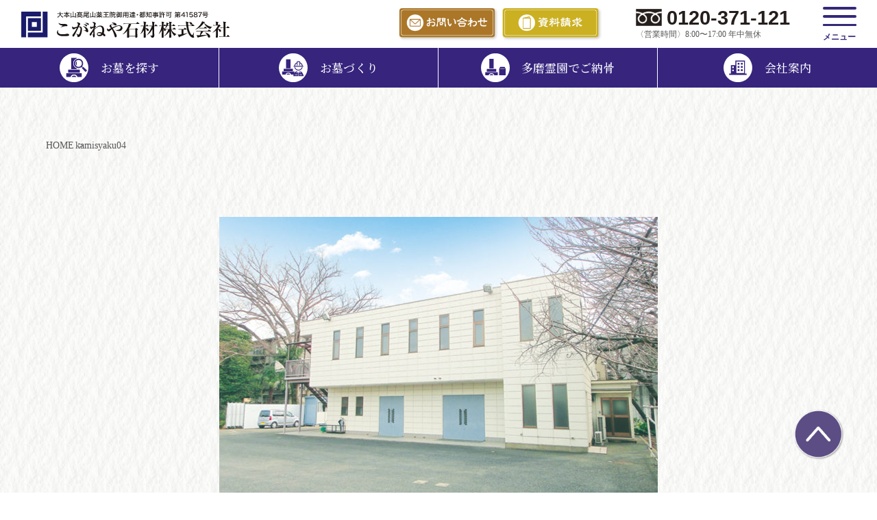

--- FILE ---
content_type: text/html; charset=UTF-8
request_url: https://www.koganeya-148.com/info/tokyo/kamisyaku/attachment/kamisyaku04/
body_size: 9835
content:
<!DOCTYPE html>
<html lang="ja">
<head prefix="og: http://ogp.me/ns# fb: http://ogp.me/ns/fb# website: http://ogp.me/ns/websaite#">
<meta charset="utf-8">
<!-- Google Tag Manager -->
<script>(function(w,d,s,l,i){w[l]=w[l]||[];w[l].push({'gtm.start':
new Date().getTime(),event:'gtm.js'});var f=d.getElementsByTagName(s)[0],
j=d.createElement(s),dl=l!='dataLayer'?'&l='+l:'';j.async=true;j.src=
'https://www.googletagmanager.com/gtm.js?id='+i+dl;f.parentNode.insertBefore(j,f);
})(window,document,'script','dataLayer','GTM-WB5D5Q');</script>
<!-- End Google Tag Manager -->

<meta name="viewport" content="width=device-width, initial-scale=1">
<link rel="shortcut icon" href="https://www.koganeya-148.com/wp/wp-content/themes/original_theme/favicon.ico" type="image/x-icon">
<link rel="apple-touch-icon" href="https://www.koganeya-148.com/wp/wp-content/themes/original_theme/img/apple-touch-icon.png" sizes="180x180">
<link rel="icon" type="image/png" href="https://www.koganeya-148.com/wp/wp-content/themes/original_theme/img/android-touch-icon.png" sizes="192x192">
<link rel="preconnect" href="https://fonts.googleapis.com">
<link rel="preconnect" href="https://fonts.gstatic.com" crossorigin>
<link href="https://fonts.googleapis.com/css2?family=Noto+Serif+JP:wght@200;300;400;500;600;700;900&display=swap" rel="stylesheet">
<link rel="stylesheet" href="https://www.koganeya-148.com/wp/wp-content/themes/original_theme/style.css?2023-12-17-031453" type="text/css" />
<link rel="stylesheet" href="https://www.koganeya-148.com/wp/wp-content/themes/original_theme/css/base.css?2023-12-27-153755" type="text/css" />
<link rel="stylesheet" href="https://www.koganeya-148.com/wp/wp-content/themes/original_theme/css/layout.css?2025-12-19-091036" type="text/css" />
<link rel="stylesheet" href="https://www.koganeya-148.com/wp/wp-content/themes/original_theme/css/page.css?2024-03-27-021858" type="text/css" />
<link rel="stylesheet" href="https://www.koganeya-148.com/wp/wp-content/themes/original_theme/css/sp.css?2025-01-14-074231" type="text/css" />
<link rel="stylesheet" href="https://www.koganeya-148.com/wp/wp-content/themes/original_theme/css/custom.css?2026-01-19-061753" type="text/css" />
<script src="https://ajax.googleapis.com/ajax/libs/jquery/3.1.1/jquery.min.js"></script>
<link rel="stylesheet" href="https://www.koganeya-148.com/wp/wp-content/themes/original_theme/css/animate.css"/>
<script src="https://www.koganeya-148.com/wp/wp-content/themes/original_theme/js/fitie.js"></script>
<script src="https://www.koganeya-148.com/wp/wp-content/themes/original_theme/js/script.js?v2"></script>

<!--[if lt IE 7]>
	<script src="js/DD_belatedPNG.js"></script>
<script type="text/javascript">
    var oldFixPng = DD_belatedPNG.fixPng;
    DD_belatedPNG.fix('img, .png_bg');
</script>
<![endif]-->

	<style>img:is([sizes="auto" i], [sizes^="auto," i]) { contain-intrinsic-size: 3000px 1500px }</style>
	
		<!-- All in One SEO 4.8.4.1 - aioseo.com -->
		<title>kamisyaku04 | こがねや石材株式会社</title>
	<meta name="robots" content="noindex, max-image-preview:large" />
	<meta name="author" content="seisaku"/>
	<link rel="canonical" href="https://www.koganeya-148.com/info/tokyo/kamisyaku/attachment/kamisyaku04/" />
	<meta name="generator" content="All in One SEO (AIOSEO) 4.8.4.1" />
		<meta property="og:locale" content="ja_JP" />
		<meta property="og:site_name" content="多磨霊園門前の石材店、納骨・埋葬・お墓・霊園のこがねや石材" />
		<meta property="og:type" content="article" />
		<meta property="og:title" content="kamisyaku04 | こがねや石材株式会社" />
		<meta property="og:url" content="https://www.koganeya-148.com/info/tokyo/kamisyaku/attachment/kamisyaku04/" />
		<meta property="og:image" content="https://www.koganeya-148.com/wp/wp-content/uploads/2024/01/logo_ogp.jpg" />
		<meta property="og:image:secure_url" content="https://www.koganeya-148.com/wp/wp-content/uploads/2024/01/logo_ogp.jpg" />
		<meta property="og:image:width" content="1200" />
		<meta property="og:image:height" content="630" />
		<meta property="article:published_time" content="2023-12-22T13:50:40+00:00" />
		<meta property="article:modified_time" content="2023-12-22T13:50:40+00:00" />
		<meta property="article:publisher" content="https://www.facebook.com/koganeyasekizai" />
		<meta name="twitter:card" content="summary_large_image" />
		<meta name="twitter:title" content="kamisyaku04 | こがねや石材株式会社" />
		<meta name="twitter:image" content="https://www.koganeya-148.com/wp/wp-content/uploads/2024/01/logo_ogp.jpg" />
		<script type="application/ld+json" class="aioseo-schema">
			{"@context":"https:\/\/schema.org","@graph":[{"@type":"BreadcrumbList","@id":"https:\/\/www.koganeya-148.com\/info\/tokyo\/kamisyaku\/attachment\/kamisyaku04\/#breadcrumblist","itemListElement":[{"@type":"ListItem","@id":"https:\/\/www.koganeya-148.com#listItem","position":1,"name":"\u30db\u30fc\u30e0","item":"https:\/\/www.koganeya-148.com","nextItem":{"@type":"ListItem","@id":"https:\/\/www.koganeya-148.com\/info\/tokyo\/kamisyaku\/attachment\/kamisyaku04\/#listItem","name":"kamisyaku04"}},{"@type":"ListItem","@id":"https:\/\/www.koganeya-148.com\/info\/tokyo\/kamisyaku\/attachment\/kamisyaku04\/#listItem","position":2,"name":"kamisyaku04","previousItem":{"@type":"ListItem","@id":"https:\/\/www.koganeya-148.com#listItem","name":"\u30db\u30fc\u30e0"}}]},{"@type":"ItemPage","@id":"https:\/\/www.koganeya-148.com\/info\/tokyo\/kamisyaku\/attachment\/kamisyaku04\/#itempage","url":"https:\/\/www.koganeya-148.com\/info\/tokyo\/kamisyaku\/attachment\/kamisyaku04\/","name":"kamisyaku04 | \u3053\u304c\u306d\u3084\u77f3\u6750\u682a\u5f0f\u4f1a\u793e","inLanguage":"ja","isPartOf":{"@id":"https:\/\/www.koganeya-148.com\/#website"},"breadcrumb":{"@id":"https:\/\/www.koganeya-148.com\/info\/tokyo\/kamisyaku\/attachment\/kamisyaku04\/#breadcrumblist"},"author":{"@id":"https:\/\/www.koganeya-148.com\/author\/seisaku\/#author"},"creator":{"@id":"https:\/\/www.koganeya-148.com\/author\/seisaku\/#author"},"datePublished":"2023-12-22T22:50:40+09:00","dateModified":"2023-12-22T22:50:40+09:00"},{"@type":"Organization","@id":"https:\/\/www.koganeya-148.com\/#organization","name":"\u3053\u304c\u306d\u3084\u77f3\u6750\u682a\u5f0f\u4f1a\u793e","description":"94\u5e74\u306e\u5b9f\u7e3e\u3092\u8a87\u308b\u5893\u6240\u30fb\u5893\u77f3\u306e\u30c8\u30fc\u30bf\u30eb\u30b3\u30f3\u30b5\u30eb\u30bf\u30f3\u30c8\u3068\u3057\u3066\u591a\u304f\u306e\u3054\u5bb6\u65cf\u306b\u304a\u4ed5\u3048\u3057\u3066\u3044\u307e\u3059\u3002\u304a\u6c17\u8efd\u306b\u3054\u76f8\u8ac7\u304f\u3060\u3055\u3044\u3002","url":"https:\/\/www.koganeya-148.com\/","telephone":"+81423851121","logo":{"@type":"ImageObject","url":"https:\/\/www.koganeya-148.com\/wp\/wp-content\/uploads\/2024\/01\/logo.png","@id":"https:\/\/www.koganeya-148.com\/info\/tokyo\/kamisyaku\/attachment\/kamisyaku04\/#organizationLogo","width":640,"height":83},"image":{"@id":"https:\/\/www.koganeya-148.com\/info\/tokyo\/kamisyaku\/attachment\/kamisyaku04\/#organizationLogo"},"sameAs":["https:\/\/www.facebook.com\/koganeyasekizai","https:\/\/www.instagram.com\/koganeya_sekizai\/","https:\/\/www.youtube.com\/@user-py1xw5js7t"]},{"@type":"Person","@id":"https:\/\/www.koganeya-148.com\/author\/seisaku\/#author","url":"https:\/\/www.koganeya-148.com\/author\/seisaku\/","name":"seisaku","image":{"@type":"ImageObject","@id":"https:\/\/www.koganeya-148.com\/info\/tokyo\/kamisyaku\/attachment\/kamisyaku04\/#authorImage","url":"https:\/\/secure.gravatar.com\/avatar\/c067dc54fb9e171843740fcbe3b85c6b292c6e7d713177ac9e7e38e7958b1461?s=96&d=mm&r=g","width":96,"height":96,"caption":"seisaku"}},{"@type":"WebSite","@id":"https:\/\/www.koganeya-148.com\/#website","url":"https:\/\/www.koganeya-148.com\/","name":"\u3053\u304c\u306d\u3084\u77f3\u6750\u682a\u5f0f\u4f1a\u793e","description":"94\u5e74\u306e\u5b9f\u7e3e\u3092\u8a87\u308b\u5893\u6240\u30fb\u5893\u77f3\u306e\u30c8\u30fc\u30bf\u30eb\u30b3\u30f3\u30b5\u30eb\u30bf\u30f3\u30c8\u3068\u3057\u3066\u591a\u304f\u306e\u3054\u5bb6\u65cf\u306b\u304a\u4ed5\u3048\u3057\u3066\u3044\u307e\u3059\u3002\u304a\u6c17\u8efd\u306b\u3054\u76f8\u8ac7\u304f\u3060\u3055\u3044\u3002","inLanguage":"ja","publisher":{"@id":"https:\/\/www.koganeya-148.com\/#organization"}}]}
		</script>
		<!-- All in One SEO -->

<link rel='dns-prefetch' href='//static.addtoany.com' />
<script type="text/javascript">
/* <![CDATA[ */
window._wpemojiSettings = {"baseUrl":"https:\/\/s.w.org\/images\/core\/emoji\/15.1.0\/72x72\/","ext":".png","svgUrl":"https:\/\/s.w.org\/images\/core\/emoji\/15.1.0\/svg\/","svgExt":".svg","source":{"concatemoji":"https:\/\/www.koganeya-148.com\/wp\/wp-includes\/js\/wp-emoji-release.min.js?ver=6.8.1"}};
/*! This file is auto-generated */
!function(i,n){var o,s,e;function c(e){try{var t={supportTests:e,timestamp:(new Date).valueOf()};sessionStorage.setItem(o,JSON.stringify(t))}catch(e){}}function p(e,t,n){e.clearRect(0,0,e.canvas.width,e.canvas.height),e.fillText(t,0,0);var t=new Uint32Array(e.getImageData(0,0,e.canvas.width,e.canvas.height).data),r=(e.clearRect(0,0,e.canvas.width,e.canvas.height),e.fillText(n,0,0),new Uint32Array(e.getImageData(0,0,e.canvas.width,e.canvas.height).data));return t.every(function(e,t){return e===r[t]})}function u(e,t,n){switch(t){case"flag":return n(e,"\ud83c\udff3\ufe0f\u200d\u26a7\ufe0f","\ud83c\udff3\ufe0f\u200b\u26a7\ufe0f")?!1:!n(e,"\ud83c\uddfa\ud83c\uddf3","\ud83c\uddfa\u200b\ud83c\uddf3")&&!n(e,"\ud83c\udff4\udb40\udc67\udb40\udc62\udb40\udc65\udb40\udc6e\udb40\udc67\udb40\udc7f","\ud83c\udff4\u200b\udb40\udc67\u200b\udb40\udc62\u200b\udb40\udc65\u200b\udb40\udc6e\u200b\udb40\udc67\u200b\udb40\udc7f");case"emoji":return!n(e,"\ud83d\udc26\u200d\ud83d\udd25","\ud83d\udc26\u200b\ud83d\udd25")}return!1}function f(e,t,n){var r="undefined"!=typeof WorkerGlobalScope&&self instanceof WorkerGlobalScope?new OffscreenCanvas(300,150):i.createElement("canvas"),a=r.getContext("2d",{willReadFrequently:!0}),o=(a.textBaseline="top",a.font="600 32px Arial",{});return e.forEach(function(e){o[e]=t(a,e,n)}),o}function t(e){var t=i.createElement("script");t.src=e,t.defer=!0,i.head.appendChild(t)}"undefined"!=typeof Promise&&(o="wpEmojiSettingsSupports",s=["flag","emoji"],n.supports={everything:!0,everythingExceptFlag:!0},e=new Promise(function(e){i.addEventListener("DOMContentLoaded",e,{once:!0})}),new Promise(function(t){var n=function(){try{var e=JSON.parse(sessionStorage.getItem(o));if("object"==typeof e&&"number"==typeof e.timestamp&&(new Date).valueOf()<e.timestamp+604800&&"object"==typeof e.supportTests)return e.supportTests}catch(e){}return null}();if(!n){if("undefined"!=typeof Worker&&"undefined"!=typeof OffscreenCanvas&&"undefined"!=typeof URL&&URL.createObjectURL&&"undefined"!=typeof Blob)try{var e="postMessage("+f.toString()+"("+[JSON.stringify(s),u.toString(),p.toString()].join(",")+"));",r=new Blob([e],{type:"text/javascript"}),a=new Worker(URL.createObjectURL(r),{name:"wpTestEmojiSupports"});return void(a.onmessage=function(e){c(n=e.data),a.terminate(),t(n)})}catch(e){}c(n=f(s,u,p))}t(n)}).then(function(e){for(var t in e)n.supports[t]=e[t],n.supports.everything=n.supports.everything&&n.supports[t],"flag"!==t&&(n.supports.everythingExceptFlag=n.supports.everythingExceptFlag&&n.supports[t]);n.supports.everythingExceptFlag=n.supports.everythingExceptFlag&&!n.supports.flag,n.DOMReady=!1,n.readyCallback=function(){n.DOMReady=!0}}).then(function(){return e}).then(function(){var e;n.supports.everything||(n.readyCallback(),(e=n.source||{}).concatemoji?t(e.concatemoji):e.wpemoji&&e.twemoji&&(t(e.twemoji),t(e.wpemoji)))}))}((window,document),window._wpemojiSettings);
/* ]]> */
</script>
<style id='wp-emoji-styles-inline-css' type='text/css'>

	img.wp-smiley, img.emoji {
		display: inline !important;
		border: none !important;
		box-shadow: none !important;
		height: 1em !important;
		width: 1em !important;
		margin: 0 0.07em !important;
		vertical-align: -0.1em !important;
		background: none !important;
		padding: 0 !important;
	}
</style>
<link rel='stylesheet' id='wp-block-library-css' href='https://www.koganeya-148.com/wp/wp-includes/css/dist/block-library/style.min.css?ver=6.8.1' type='text/css' media='all' />
<style id='classic-theme-styles-inline-css' type='text/css'>
/*! This file is auto-generated */
.wp-block-button__link{color:#fff;background-color:#32373c;border-radius:9999px;box-shadow:none;text-decoration:none;padding:calc(.667em + 2px) calc(1.333em + 2px);font-size:1.125em}.wp-block-file__button{background:#32373c;color:#fff;text-decoration:none}
</style>
<style id='global-styles-inline-css' type='text/css'>
:root{--wp--preset--aspect-ratio--square: 1;--wp--preset--aspect-ratio--4-3: 4/3;--wp--preset--aspect-ratio--3-4: 3/4;--wp--preset--aspect-ratio--3-2: 3/2;--wp--preset--aspect-ratio--2-3: 2/3;--wp--preset--aspect-ratio--16-9: 16/9;--wp--preset--aspect-ratio--9-16: 9/16;--wp--preset--color--black: #000000;--wp--preset--color--cyan-bluish-gray: #abb8c3;--wp--preset--color--white: #ffffff;--wp--preset--color--pale-pink: #f78da7;--wp--preset--color--vivid-red: #cf2e2e;--wp--preset--color--luminous-vivid-orange: #ff6900;--wp--preset--color--luminous-vivid-amber: #fcb900;--wp--preset--color--light-green-cyan: #7bdcb5;--wp--preset--color--vivid-green-cyan: #00d084;--wp--preset--color--pale-cyan-blue: #8ed1fc;--wp--preset--color--vivid-cyan-blue: #0693e3;--wp--preset--color--vivid-purple: #9b51e0;--wp--preset--gradient--vivid-cyan-blue-to-vivid-purple: linear-gradient(135deg,rgba(6,147,227,1) 0%,rgb(155,81,224) 100%);--wp--preset--gradient--light-green-cyan-to-vivid-green-cyan: linear-gradient(135deg,rgb(122,220,180) 0%,rgb(0,208,130) 100%);--wp--preset--gradient--luminous-vivid-amber-to-luminous-vivid-orange: linear-gradient(135deg,rgba(252,185,0,1) 0%,rgba(255,105,0,1) 100%);--wp--preset--gradient--luminous-vivid-orange-to-vivid-red: linear-gradient(135deg,rgba(255,105,0,1) 0%,rgb(207,46,46) 100%);--wp--preset--gradient--very-light-gray-to-cyan-bluish-gray: linear-gradient(135deg,rgb(238,238,238) 0%,rgb(169,184,195) 100%);--wp--preset--gradient--cool-to-warm-spectrum: linear-gradient(135deg,rgb(74,234,220) 0%,rgb(151,120,209) 20%,rgb(207,42,186) 40%,rgb(238,44,130) 60%,rgb(251,105,98) 80%,rgb(254,248,76) 100%);--wp--preset--gradient--blush-light-purple: linear-gradient(135deg,rgb(255,206,236) 0%,rgb(152,150,240) 100%);--wp--preset--gradient--blush-bordeaux: linear-gradient(135deg,rgb(254,205,165) 0%,rgb(254,45,45) 50%,rgb(107,0,62) 100%);--wp--preset--gradient--luminous-dusk: linear-gradient(135deg,rgb(255,203,112) 0%,rgb(199,81,192) 50%,rgb(65,88,208) 100%);--wp--preset--gradient--pale-ocean: linear-gradient(135deg,rgb(255,245,203) 0%,rgb(182,227,212) 50%,rgb(51,167,181) 100%);--wp--preset--gradient--electric-grass: linear-gradient(135deg,rgb(202,248,128) 0%,rgb(113,206,126) 100%);--wp--preset--gradient--midnight: linear-gradient(135deg,rgb(2,3,129) 0%,rgb(40,116,252) 100%);--wp--preset--font-size--small: 13px;--wp--preset--font-size--medium: 20px;--wp--preset--font-size--large: 36px;--wp--preset--font-size--x-large: 42px;--wp--preset--spacing--20: 0.44rem;--wp--preset--spacing--30: 0.67rem;--wp--preset--spacing--40: 1rem;--wp--preset--spacing--50: 1.5rem;--wp--preset--spacing--60: 2.25rem;--wp--preset--spacing--70: 3.38rem;--wp--preset--spacing--80: 5.06rem;--wp--preset--shadow--natural: 6px 6px 9px rgba(0, 0, 0, 0.2);--wp--preset--shadow--deep: 12px 12px 50px rgba(0, 0, 0, 0.4);--wp--preset--shadow--sharp: 6px 6px 0px rgba(0, 0, 0, 0.2);--wp--preset--shadow--outlined: 6px 6px 0px -3px rgba(255, 255, 255, 1), 6px 6px rgba(0, 0, 0, 1);--wp--preset--shadow--crisp: 6px 6px 0px rgba(0, 0, 0, 1);}:where(.is-layout-flex){gap: 0.5em;}:where(.is-layout-grid){gap: 0.5em;}body .is-layout-flex{display: flex;}.is-layout-flex{flex-wrap: wrap;align-items: center;}.is-layout-flex > :is(*, div){margin: 0;}body .is-layout-grid{display: grid;}.is-layout-grid > :is(*, div){margin: 0;}:where(.wp-block-columns.is-layout-flex){gap: 2em;}:where(.wp-block-columns.is-layout-grid){gap: 2em;}:where(.wp-block-post-template.is-layout-flex){gap: 1.25em;}:where(.wp-block-post-template.is-layout-grid){gap: 1.25em;}.has-black-color{color: var(--wp--preset--color--black) !important;}.has-cyan-bluish-gray-color{color: var(--wp--preset--color--cyan-bluish-gray) !important;}.has-white-color{color: var(--wp--preset--color--white) !important;}.has-pale-pink-color{color: var(--wp--preset--color--pale-pink) !important;}.has-vivid-red-color{color: var(--wp--preset--color--vivid-red) !important;}.has-luminous-vivid-orange-color{color: var(--wp--preset--color--luminous-vivid-orange) !important;}.has-luminous-vivid-amber-color{color: var(--wp--preset--color--luminous-vivid-amber) !important;}.has-light-green-cyan-color{color: var(--wp--preset--color--light-green-cyan) !important;}.has-vivid-green-cyan-color{color: var(--wp--preset--color--vivid-green-cyan) !important;}.has-pale-cyan-blue-color{color: var(--wp--preset--color--pale-cyan-blue) !important;}.has-vivid-cyan-blue-color{color: var(--wp--preset--color--vivid-cyan-blue) !important;}.has-vivid-purple-color{color: var(--wp--preset--color--vivid-purple) !important;}.has-black-background-color{background-color: var(--wp--preset--color--black) !important;}.has-cyan-bluish-gray-background-color{background-color: var(--wp--preset--color--cyan-bluish-gray) !important;}.has-white-background-color{background-color: var(--wp--preset--color--white) !important;}.has-pale-pink-background-color{background-color: var(--wp--preset--color--pale-pink) !important;}.has-vivid-red-background-color{background-color: var(--wp--preset--color--vivid-red) !important;}.has-luminous-vivid-orange-background-color{background-color: var(--wp--preset--color--luminous-vivid-orange) !important;}.has-luminous-vivid-amber-background-color{background-color: var(--wp--preset--color--luminous-vivid-amber) !important;}.has-light-green-cyan-background-color{background-color: var(--wp--preset--color--light-green-cyan) !important;}.has-vivid-green-cyan-background-color{background-color: var(--wp--preset--color--vivid-green-cyan) !important;}.has-pale-cyan-blue-background-color{background-color: var(--wp--preset--color--pale-cyan-blue) !important;}.has-vivid-cyan-blue-background-color{background-color: var(--wp--preset--color--vivid-cyan-blue) !important;}.has-vivid-purple-background-color{background-color: var(--wp--preset--color--vivid-purple) !important;}.has-black-border-color{border-color: var(--wp--preset--color--black) !important;}.has-cyan-bluish-gray-border-color{border-color: var(--wp--preset--color--cyan-bluish-gray) !important;}.has-white-border-color{border-color: var(--wp--preset--color--white) !important;}.has-pale-pink-border-color{border-color: var(--wp--preset--color--pale-pink) !important;}.has-vivid-red-border-color{border-color: var(--wp--preset--color--vivid-red) !important;}.has-luminous-vivid-orange-border-color{border-color: var(--wp--preset--color--luminous-vivid-orange) !important;}.has-luminous-vivid-amber-border-color{border-color: var(--wp--preset--color--luminous-vivid-amber) !important;}.has-light-green-cyan-border-color{border-color: var(--wp--preset--color--light-green-cyan) !important;}.has-vivid-green-cyan-border-color{border-color: var(--wp--preset--color--vivid-green-cyan) !important;}.has-pale-cyan-blue-border-color{border-color: var(--wp--preset--color--pale-cyan-blue) !important;}.has-vivid-cyan-blue-border-color{border-color: var(--wp--preset--color--vivid-cyan-blue) !important;}.has-vivid-purple-border-color{border-color: var(--wp--preset--color--vivid-purple) !important;}.has-vivid-cyan-blue-to-vivid-purple-gradient-background{background: var(--wp--preset--gradient--vivid-cyan-blue-to-vivid-purple) !important;}.has-light-green-cyan-to-vivid-green-cyan-gradient-background{background: var(--wp--preset--gradient--light-green-cyan-to-vivid-green-cyan) !important;}.has-luminous-vivid-amber-to-luminous-vivid-orange-gradient-background{background: var(--wp--preset--gradient--luminous-vivid-amber-to-luminous-vivid-orange) !important;}.has-luminous-vivid-orange-to-vivid-red-gradient-background{background: var(--wp--preset--gradient--luminous-vivid-orange-to-vivid-red) !important;}.has-very-light-gray-to-cyan-bluish-gray-gradient-background{background: var(--wp--preset--gradient--very-light-gray-to-cyan-bluish-gray) !important;}.has-cool-to-warm-spectrum-gradient-background{background: var(--wp--preset--gradient--cool-to-warm-spectrum) !important;}.has-blush-light-purple-gradient-background{background: var(--wp--preset--gradient--blush-light-purple) !important;}.has-blush-bordeaux-gradient-background{background: var(--wp--preset--gradient--blush-bordeaux) !important;}.has-luminous-dusk-gradient-background{background: var(--wp--preset--gradient--luminous-dusk) !important;}.has-pale-ocean-gradient-background{background: var(--wp--preset--gradient--pale-ocean) !important;}.has-electric-grass-gradient-background{background: var(--wp--preset--gradient--electric-grass) !important;}.has-midnight-gradient-background{background: var(--wp--preset--gradient--midnight) !important;}.has-small-font-size{font-size: var(--wp--preset--font-size--small) !important;}.has-medium-font-size{font-size: var(--wp--preset--font-size--medium) !important;}.has-large-font-size{font-size: var(--wp--preset--font-size--large) !important;}.has-x-large-font-size{font-size: var(--wp--preset--font-size--x-large) !important;}
:where(.wp-block-post-template.is-layout-flex){gap: 1.25em;}:where(.wp-block-post-template.is-layout-grid){gap: 1.25em;}
:where(.wp-block-columns.is-layout-flex){gap: 2em;}:where(.wp-block-columns.is-layout-grid){gap: 2em;}
:root :where(.wp-block-pullquote){font-size: 1.5em;line-height: 1.6;}
</style>
<link rel='stylesheet' id='wp-ulike-css' href='https://www.koganeya-148.com/wp/wp-content/plugins/wp-ulike/assets/css/wp-ulike.min.css?ver=4.6.9' type='text/css' media='all' />
<link rel='stylesheet' id='wp-pagenavi-css' href='https://www.koganeya-148.com/wp/wp-content/plugins/wp-pagenavi/pagenavi-css.css?ver=2.70' type='text/css' media='all' />
<link rel='stylesheet' id='addtoany-css' href='https://www.koganeya-148.com/wp/wp-content/plugins/add-to-any/addtoany.min.css?ver=1.16' type='text/css' media='all' />
<script type="text/javascript" id="addtoany-core-js-before">
/* <![CDATA[ */
window.a2a_config=window.a2a_config||{};a2a_config.callbacks=[];a2a_config.overlays=[];a2a_config.templates={};a2a_localize = {
	Share: "共有",
	Save: "ブックマーク",
	Subscribe: "購読",
	Email: "メール",
	Bookmark: "ブックマーク",
	ShowAll: "すべて表示する",
	ShowLess: "小さく表示する",
	FindServices: "サービスを探す",
	FindAnyServiceToAddTo: "追加するサービスを今すぐ探す",
	PoweredBy: "Powered by",
	ShareViaEmail: "メールでシェアする",
	SubscribeViaEmail: "メールで購読する",
	BookmarkInYourBrowser: "ブラウザにブックマーク",
	BookmarkInstructions: "このページをブックマークするには、 Ctrl+D または \u2318+D を押下。",
	AddToYourFavorites: "お気に入りに追加",
	SendFromWebOrProgram: "任意のメールアドレスまたはメールプログラムから送信",
	EmailProgram: "メールプログラム",
	More: "詳細&#8230;",
	ThanksForSharing: "共有ありがとうございます !",
	ThanksForFollowing: "フォローありがとうございます !"
};
/* ]]> */
</script>
<script type="text/javascript" defer src="https://static.addtoany.com/menu/page.js" id="addtoany-core-js"></script>
<script type="text/javascript" src="https://www.koganeya-148.com/wp/wp-includes/js/jquery/jquery.min.js?ver=3.7.1" id="jquery-core-js"></script>
<script type="text/javascript" src="https://www.koganeya-148.com/wp/wp-includes/js/jquery/jquery-migrate.min.js?ver=3.4.1" id="jquery-migrate-js"></script>
<script type="text/javascript" defer src="https://www.koganeya-148.com/wp/wp-content/plugins/add-to-any/addtoany.min.js?ver=1.1" id="addtoany-jquery-js"></script>
<link rel="https://api.w.org/" href="https://www.koganeya-148.com/wp-json/" /><link rel="alternate" title="JSON" type="application/json" href="https://www.koganeya-148.com/wp-json/wp/v2/media/9752" /><link rel="EditURI" type="application/rsd+xml" title="RSD" href="https://www.koganeya-148.com/wp/xmlrpc.php?rsd" />
<meta name="generator" content="WordPress 6.8.1" />
<link rel='shortlink' href='https://www.koganeya-148.com/?p=9752' />
<link rel="alternate" title="oEmbed (JSON)" type="application/json+oembed" href="https://www.koganeya-148.com/wp-json/oembed/1.0/embed?url=https%3A%2F%2Fwww.koganeya-148.com%2Finfo%2Ftokyo%2Fkamisyaku%2Fattachment%2Fkamisyaku04%2F" />
<link rel="alternate" title="oEmbed (XML)" type="text/xml+oembed" href="https://www.koganeya-148.com/wp-json/oembed/1.0/embed?url=https%3A%2F%2Fwww.koganeya-148.com%2Finfo%2Ftokyo%2Fkamisyaku%2Fattachment%2Fkamisyaku04%2F&#038;format=xml" />
</head>
<body id="pagetop" class="attachment wp-singular attachment-template-default single single-attachment postid-9752 attachmentid-9752 attachment-jpeg wp-theme-original_theme">
<div id="container" class="page-bg">
<!-- header -->

	<header id="header">
		<div class="logo">
      <a href="https://www.koganeya-148.com/">
        <img src="https://www.koganeya-148.com/wp/wp-content/themes/original_theme/img/logo.svg" alt="こがねや石材株式会社">
      </a>
    </div>
		<div class="hnav">
			<ul>
				<li><a href="https://www.koganeya-148.com/contact/"><img src="https://www.koganeya-148.com/wp/wp-content/themes/original_theme/img/hbtn1.png" alt="お問い合わせ"></a></li>
                  <li><a href="https://www.koganeya-148.com/request02/"><img src="https://www.koganeya-148.com/wp/wp-content/themes/original_theme/img/hbtn2.png" alt="資料請求"></a></li>
        			</ul>
			<div class="htel"><a href="tel:0120-371-121">0120-371-121</a><br>〈営業時間〉8:00〜17:00  年中無休</div>
			<div id="hmenu"><span></span><span></span><span></span>メニュー</div>
		</div>
	</header>
	<nav id="gnav">
		<ul>
			<li><a href="https://www.koganeya-148.com/">HOME</a></li>
			<li><a href="https://www.koganeya-148.com/info/">お墓を探す</a>
			<ul>
				<li><a href="https://www.koganeya-148.com/info/list/minei/">民営霊園一覧</a></li>
				<li><a href="https://www.koganeya-148.com/info/list/jiin/">寺院一覧</a></li>
				<li><a href="https://www.koganeya-148.com/info/list/kouei/">公営霊園一覧</a></li>
			</ul>
			</li>
			<li><a href="https://www.koganeya-148.com/ohaka/">お墓づくり</a>
			<ul>
				<li><a href="https://www.koganeya-148.com/ohaka/konryu/">お墓の建立の流れ</a></li>
				<li><a href="https://www.koganeya-148.com/ohaka/designs/">お墓について</a></li>
				<li><a href="https://www.koganeya-148.com/ohaka/faq/">お墓のQ&A</a></li>
			</ul>
			</li>
			<li><a href="https://www.koganeya-148.com/after-service/">アフターサポート</a>
			<ul>
				<li><a href="https://www.koganeya-148.com/after-service/reform/">お墓のリフォーム</a></li>
				<li><a href="https://www.koganeya-148.com/after-service/hakajimai/">墓じまい・改葬</a></li>
			</ul>
			</li>
			<li><a href="https://www.koganeya-148.com/support/">充実のサポート</a></li>
				<li><a href="https://www.koganeya-148.com/case/">施工例</a></li>
				<li><a href="https://www.koganeya-148.com/company/">こがねや石材について</a></li>
				<li><a href="https://www.koganeya-148.com/news/">お知らせ</a></li>
				<li>
          <a href="https://www.koganeya-148.com/koganeyablog/">こがねや石材スタッフブログ</a>
          <a href="https://www.koganeya-148.com/column/">お墓づくりコラム</a>
          <a href="https://www.koganeya-148.com/yukarino/">会報誌 ゆかり野</a>
        </li>
        <li>お問い合わせ
          <ul>
            <li><a href="https://www.koganeya-148.com/contact/">お問い合わせ</a></li>
                          <li><a href="https://www.koganeya-148.com/request02/">資料請求</a></li>
                        <li><a href="https://www.koganeya-148.com/request-toritsu/">都立霊園お申し込み</a></li>
          </ul>
        </li>
		</ul>
		<div class="SP spnav">
			<div class="htel"><a href="tel:0120-371-121">0120-371-121</a><br>〈営業時間〉8:00〜17:00  年中無休</div>
		</div>
	</nav>
	<nav id="gnav2">
		<dl>
			<!-- <dt>新しくお墓を建てる方</dt> -->
			<dd id="gnav2-1"><a href="https://www.koganeya-148.com/info/"><span>お墓を探す</span></a></dd>
			<dd id="gnav2-2"><a href="https://www.koganeya-148.com/ohaka/"><span>お墓づくり</span></a></dd>
		</dl>
		<dl>
			<!-- <dt>現在のお墓のお悩み解消</dt> -->
			<dd id="gnav2-3"><a href="https://www.koganeya-148.com/tamareien/noukotsu/" target="_blank"><span>多磨霊園でご納骨</span></a></dd>
			<dd id="gnav2-4"><a href="https://www.koganeya-148.com/company/"><span>会社案内</span></a></dd>
		</dl>
	</nav>
<!-- header end-->

      <div id="pankuzu">
      <div id="breadcrumb"><ul><li><a href="https://www.koganeya-148.com"><span>HOME</span></a></li><li><span>kamisyaku04</span></li></ul></div>    </div>
  
<main id="content">

            <p class="attachment"><a href='https://www.koganeya-148.com/wp/wp-content/uploads/2023/12/kamisyaku04.jpg'><img fetchpriority="high" decoding="async" width="640" height="427" src="https://www.koganeya-148.com/wp/wp-content/uploads/2023/12/kamisyaku04-640x427.jpg" class="attachment-medium size-medium" alt="" srcset="https://www.koganeya-148.com/wp/wp-content/uploads/2023/12/kamisyaku04-640x427.jpg 640w, https://www.koganeya-148.com/wp/wp-content/uploads/2023/12/kamisyaku04-768x512.jpg 768w, https://www.koganeya-148.com/wp/wp-content/uploads/2023/12/kamisyaku04.jpg 1500w" sizes="(max-width: 640px) 100vw, 640px" /></a></p>
    
</main>

<section class="fcontact">
      <div class="backbtn"><a href="https://www.koganeya-148.com">TOPへ戻る</a></div>
      <h2>ご相談・お見積もり・ご見学などお気軽にご連絡ください。</h2>
  <ul>
    <li><a href="https://www.koganeya-148.com/contact/"><img src="https://www.koganeya-148.com/wp/wp-content/themes/original_theme/img/btn_mail.png" alt="お問い合わせ"></a></li>
          <li><a href="https://www.koganeya-148.com/request02/"><img src="https://www.koganeya-148.com/wp/wp-content/themes/original_theme/img/btn_siryo.png" alt="資料請求"></a></li>
      </ul>
</section>

<!-- footer -->
<footer id="footer">
	<div class="fcta">
		<h3>お問い合わせ</h3>
		<div class="ftel"><a href="tel:0120-371-121">0120-371-121</a><span>〈営業時間〉<br class="PC">8:00〜17:00 年中無休</span></div>
		<div class="fmail">
      <a href="mailto:office@koganeya-148.com">メールでご連絡はこちら</a>
      <div class="mail_address">< office@koganeya-148.com ></div>
    </div>
		<p>※営業目的のお問い合わせはご遠慮ください。</p>
	</div>
	<div class="wrap3">
		<div id="flogo">
			<h3><a href="https://www.koganeya-148.com/"><img src="https://www.koganeya-148.com/wp/wp-content/themes/original_theme/img/logo.svg" alt="こがねや石材株式会社"></a></h3>
			<p>〒184-0013<br>
東京都小金井市前原町4-12-30  多磨霊園小金井門前<br>
TEL 042-385-1121  FAX 042-385-0210 </p>
		</div>
		<nav id="fnav">
			<ul>
				<li><a href="https://www.koganeya-148.com/">ホーム</a></li>
				<li><a href="https://www.koganeya-148.com/info/">墓地を探す</a></li>
				<li><a href="https://www.koganeya-148.com/ohaka/">お墓づくり</a></li>
				<li><a href="https://www.koganeya-148.com/after-service/reform/">お墓のリフォーム</a></li>
			</ul>
			<ul>
				<li><a href="https://www.koganeya-148.com/after-service/hakajimai/">墓じまい・改葬</a></li>
				<li><a href="https://www.koganeya-148.com/support/">サービス</a></li>
				<li><a href="https://www.koganeya-148.com/case/">施工例</a></li>
			</ul>
			<ul>
				<li><a href="https://www.koganeya-148.com/company/">こがねや石材について</a></li>
				<li><a href="https://www.koganeya-148.com/news/">お知らせ</a></li>
				<li><a href="https://www.koganeya-148.com/koganeyablog/">こがねや石材スタッフブログ</a></li>
				<li><a href="https://www.koganeya-148.com/column/">お墓づくりコラム</a></li>
                  <li><a href="https://www.koganeya-148.com/request02/">資料請求</a></li>
        			</ul>
		</nav>
		<div id="copy"><address>&copy; 2026 KoganeyaSekizai co, ltd. All Rights Reserved.</address></div>
	</div>
</footer>


<div id="fix_footer" class="fix_footer">
  <div class="pagecont">
    <a href="tel:0120-371-121" class="tel">
      <picture>
        <source media="(max-width: 640px)" srcset="https://www.koganeya-148.com/wp/wp-content/themes/original_theme/img/fix_tel_pc.svg">
        <img src="https://www.koganeya-148.com/wp/wp-content/themes/original_theme/img/fix_tel_pc.svg" alt="0120-371-121">
      </picture>
    </a>
    <a href="https://www.koganeya-148.com/contact/" class="contact">
      <picture>
        <source media="(max-width: 640px)" srcset="https://www.koganeya-148.com/wp/wp-content/themes/original_theme/img/fix_contact_sp.svg">
        <img src="https://www.koganeya-148.com/wp/wp-content/themes/original_theme/img/fix_contact_pc.svg" alt="ご相談・お問い合わせ">
      </picture>
    </a>
<a href="https://www.koganeya-148.com/request02/" class="request">
  <picture>
    <source media="(max-width: 640px)" srcset="https://www.koganeya-148.com/wp/wp-content/themes/original_theme/img/fix_request_sp.svg">
      <img src="https://www.koganeya-148.com/wp/wp-content/themes/original_theme/img/fix_request_pc.svg" alt="資料請求・ご見学">
    </picture>
  </a>

  </div>
</div>
<div id="pageup"><a href="#pagetop"><img src="https://www.koganeya-148.com/wp/wp-content/themes/original_theme/img/pageup.png" alt="pageup"></a></div>
<script type="text/javascript">
$(function() {
  $(window).on('scroll', function() {
    if ($(this).scrollTop() > 500) {
      $('body').addClass('fixed');
    } else {
      $('body').removeClass('fixed');
    }
  });
});
</script>
<!-- footer end -->


</div>

<!-- fix google app iphone -->
<script>
  var isGoogleAppOniPhone = navigator.userAgent.includes('GSA') && navigator.userAgent.includes('iPhone');
  if(isGoogleAppOniPhone){
    let anchorTags = document.querySelectorAll("a[href*='tel']")
    for ( var i = 0; i < anchorTags.length; i++ ) (function(i){
      anchorTags[i].onclick = function() {
        let anchorHref = anchorTags[i].getAttribute("href");
        window.open(anchorHref)
      }
    })(i);
  }
</script>

<script src="https://yubinbango.github.io/yubinbango/yubinbango.js" charset="UTF-8"></script>

<script type="speculationrules">
{"prefetch":[{"source":"document","where":{"and":[{"href_matches":"\/*"},{"not":{"href_matches":["\/wp\/wp-*.php","\/wp\/wp-admin\/*","\/wp\/wp-content\/uploads\/*","\/wp\/wp-content\/*","\/wp\/wp-content\/plugins\/*","\/wp\/wp-content\/themes\/original_theme\/*","\/*\\?(.+)"]}},{"not":{"selector_matches":"a[rel~=\"nofollow\"]"}},{"not":{"selector_matches":".no-prefetch, .no-prefetch a"}}]},"eagerness":"conservative"}]}
</script>
<script type="text/javascript" id="wp_ulike-js-extra">
/* <![CDATA[ */
var wp_ulike_params = {"ajax_url":"https:\/\/www.koganeya-148.com\/wp\/wp-admin\/admin-ajax.php","notifications":"1"};
/* ]]> */
</script>
<script type="text/javascript" src="https://www.koganeya-148.com/wp/wp-content/plugins/wp-ulike/assets/js/wp-ulike.min.js?ver=4.6.9" id="wp_ulike-js"></script>
</body>
</html>


--- FILE ---
content_type: text/css
request_url: https://www.koganeya-148.com/wp/wp-content/themes/original_theme/css/base.css?2023-12-27-153755
body_size: 1480
content:
@charset "utf-8";

/* CSS Document */

html, body, div, span, object, iframe, h1, h2, h3, h4, h5, h6, p, blockquote, pre, abbr, address, cite, code, del, dfn, em, img, ins, kbd, q, samp, small, strong, sub, sup, var, b, i, dl, dt, dd, ol, ul, li, fieldset, form, label, legend, table, caption, tbody, tfoot, thead, tr, th, td, article, aside, canvas, details, figcaption, figure, footer, header, hgroup, menu, nav, section, summary, time, mark, audio, video {
  font-weight: 500;
  margin: 0;
  font-family: "Yu Gothic", "游ゴシック", YuGothic, "游ゴシック体", "ヒラギノ角ゴ Pro", "Hiragino Kaku Gothic Pro", "メイリオ", Meiryo, Osaka, "ＭＳ Ｐゴシック", "MS PGothic", "sans-serif";
  padding: 0;
  border: 0;
  outline: 0;
  font-size: 100%;
  vertical-align: baseline;
  background: transparent;
}

dl, dt, dd, ol, ul, li {
  list-style: none;
}

body {
  line-height: 1;
}

article, aside, details, figcaption, figure, footer, header, hgroup, menu, nav, section {
  display: block;
}

nav ul {
  list-style: none;
}

blockquote, q {
  quotes: none;
}

blockquote:before, blockquote:after, q:before, q:after {
  content: '';
  content: none;
}

a {
  margin: 0;
  padding: 0;
  font-size: 100%;
  vertical-align: baseline;
  background: transparent;
}

ins {
  background-color: #ff9;
  color: #000;
  text-decoration: none;
}

mark {
  background-color: #ff9;
  color: #000;
  font-style: italic;
  font-weight: bold;
}

del {
  text-decoration: line-through;
}

abbr[title], dfn[title] {
  border-bottom: 1px dotted;
  cursor: help;
}

table {
  border-collapse: collapse;
  border-spacing: 0;
}

hr {
  display: block;
  height: 1px;
  border: 0;
  border-top: 1px solid #cccccc;
  margin: 1em 0;
  padding: 0;
}

input, select {
  vertical-align: middle;
}

*, *::before, *::after {
  box-sizing: border-box;
  -moz-box-sizing: border-box;
  -webkit-box-sizing: border-box;
  -ms-box-sizing: border-box;
  -o-box-sizing: border-box;
}

body {
  font-size: 62.5%;
  text-align: left;
  color: #333;
  line-height: 1.6em;
  margin: 0px;
  padding: 0px;
  height: auto;
  width: auto;
}

img {
  border: 0;
  vertical-align: top;
}

a {
  color: #595858;
  -webkit-transition: 0.3s;
  -moz-transition: 0.3s;
  -o-transition: 0.3s;
  transition: 0.3s;
}

a:link {
  color: #595858;
  text-decoration: none;
}

a:visited {
  text-decoration: underline;
  color: #595858;
}

a:hover {
  text-decoration: none;
  color: #595858;
}

a:active {
  text-decoration: none;
  color: #595858;
}

a::before, a::after {
  position: absolute;
  z-index: -1;
  display: block;
  content: '';
}

a, a::before, a::after {
  -webkit-transition: all .3s;
  transition: all .3s;
}

a img:hover, a:hover {
  opacity: 0.8;
  filter: alpha(opacity=60);
  -webkit-transition: all 0.5s ease;
  -moz-transition: all 0.5s ease;
  -o-transition: all 0.5s ease;
  transition: all 0.5s ease;
}

em, strong {
  font-style: normal;
  font-weight: bold;
}

.clearfix:after {
  content: ".";
  display: block;
  height: 0;
  font-size: 0;
  clear: both;
  visibility: hidden;
}

.clearfix {
  display: inline-block;
}


/* Hides from IE Mac \*/

* html .clearfix {
  height: 1%;
}

.clearfix {
  display: block;
}


/* End Hack */


/* breadcrumb */

#breadcrumb ul {
  display: flex;
  align-items: center;
  flex-wrap: wrap;
  gap: 0 1.5em;
}

#breadcrumb li a {
  padding: .5rem .25rem;
  display: inline-block;
  color: inherit;
  text-decoration: none;
}

#breadcrumb li a:hover {
  opacity: 1;
  text-decoration: underline;
}

#breadcrumb li a::after {
  content: ">";
  display: inline-block;
  margin: 0 .5em;
  z-index: 10;
}

#breadcrumb li:last-child span {
  /* max-width: 10em; */
  display: inline-block;
  white-space: nowrap;
  /* overflow: hidden; */
  /* text-overflow: ellipsis; */
  vertical-align: bottom;
}
.text_center{
  text-align: center;
}


--- FILE ---
content_type: text/css
request_url: https://www.koganeya-148.com/wp/wp-content/themes/original_theme/css/sp.css?2025-01-14-074231
body_size: 7405
content:
@charset "utf-8";
.SP{ display: none !important;}
	.PC{ display: block;}
@media screen and (max-width: 768px) {
	.SP{ display: block !important;}
	.PC{ display: none !important;}
	.wrap{ width:94%; }
	body{
		width: 100%;
		max-width: 100%;
		font-size: 3.3vw;
		overflow-x: hidden;
		padding-top: 3.41em;
	}
	#container{
		overflow-x: hidden;
	}

.wrap{
	width: 90%;
	margin:0 auto;
}
.wrap2{
	width: 90%;
	margin:0 auto;
}
#header{
	position: fixed;
	width: 100%;
	padding: 0.5em 0.5em 0.5em 1em;
}
#header .logo{
	width: 60%;
	padding-top:0.2em;
}
#header .hnav{
	width: 3em;
}
#header .hnav ul{
	display: none;
}
#header .hnav .htel{
	display: none;
}

#hmenu {
  width: 4em;
  height: 4em;
  font-size: 0.6em;
  white-space: nowrap;
  padding-top:1.8em;
	z-index:9999;
	top:0.35em;
}

/* menu */
#hmenu span {
  display: inline-block;
  transition: all 0.4s;
  box-sizing: border-box;
}

#hmenu span {
  position: absolute;
  width: 100%;
  height: 0.3em;
  background-color: #35287a;
  border-radius: 1em;
}
#hmenu span:nth-of-type(1) {
  top: 0%;
}
#hmenu span:nth-of-type(2) {
  top: 25%;
}
#hmenu span:nth-of-type(3) {
  top:50%;
}
#hmenu.active span:nth-of-type(1) {
  -webkit-transform: translateY(0.9em) rotate(-45deg);
  transform: translateY(0.9em) rotate(-45deg);
}
#hmenu.active span:nth-of-type(2) {
  opacity: 0;
}
#hmenu.active span:nth-of-type(3) {
  -webkit-transform: translateY(-0.9em) rotate(45deg);
  transform: translateY(-0.9em) rotate(45deg);
}
#gnav{
	background: #fff;
	position: fixed;
	right:-100%;
	top:0;
	width: 100%;
	padding: 4em 2.5vw;
	height: 100vh;
	z-index: 9998;
	overflow-y: auto;
	transition: all 0.6s;
	text-align: left;
}
#gnav ul{
  display: -webkit-flex;
  display: flex;
 	-webkit-flex-wrap:wrap;
	flex-wrap:wrap;
	justify-content: left;
}
#gnav ul li{
	width: 50%;
	padding:0.4em 0;
	font-weight: bold;
	padding-left: 1.2em;
	position: relative;
}
#gnav ul li::before{
	content: "●";
	color:#7362a5;
	position: absolute;
	left:0;
}
#gnav ul li a{
	color:#000;
}
#gnav ul li ul{
	display: block;
}
#gnav ul li ul li{
	width: 100%;
	font-weight: normal;
	padding:0.2em 0;
	font-size: 0.9em;
	padding-left: 1.5em;
}
#gnav ul li ul li::before{
	content: "└";
	position: absolute;
	left:0;
}
#gnav .htel{
	text-align: center;
	font-size: 1em;
	padding-top:2em;
	line-height: 1.2;
}
#gnav .htel a{
	background: url(../img/ico_tel.png) no-repeat left center;
	background-size: 1.3em auto;
	font-family: HelveticaNeue,Helvetica,"Yu Gothic", "游ゴシック", YuGothic, "游ゴシック体", "ヒラギノ角ゴ Pro", "Hiragino Kaku Gothic Pro", "メイリオ", Meiryo, Osaka, "ＭＳ Ｐゴシック", "MS PGothic", "sans-serif";
	font-size: 2.4em;
	color:#251e1c;
	font-weight: bold;
	padding-left: 1.5em;
}

#gnav2 dl dt{
	width: 100%;
	font-size: 0.8em;
}
#gnav2 dl dd{
	width: 50%;
	font-size: 0.7em;
	text-align: center;
	line-height: 1.6;
}

#gnav2 dl dd a span{
	display: inline-block;
	font-family: 'Noto Serif JP', serif;
}
#gnav2 dl dd#gnav2-1 a span{
	background:url(../img/gnav5.svg) no-repeat center top;
	background-size:2.2em auto;
	padding:2.4em 0 0;
}
#gnav2 dl dd#gnav2-2 a span{
	background:url(../img/gnav6.svg) no-repeat center top;
	background-size:2.2em auto;
	padding:2.4em 0 0;
}
#gnav2 dl dd#gnav2-3 a span{
	background:url(../img/gnav7.svg) no-repeat center top;
	background-size:2.2em auto;
	padding:2.4em 0 0;
}
#gnav2 dl dd#gnav2-4 a span{
	background:url(../img/gnav8.svg) no-repeat center top;
	background-size:2.2em auto;
	padding:2.4em 0 0;
}
#gnav2 dl dd a{
	position:relative;
	display: block;
	width: 100%;
	text-align:center;
	padding:0.7em 0;
	font-size: 1em;
}
#gnav2 dl dd:nth-child(2) a::before{
	content:none;
	position:absolute;
	z-index:2;
	right:0;
	top:15%;
	display:block;
	height:70%;
	width:1px;
	background:#fff;
}
#gnav2 dl dd a:hover{
	background:#7A62A9;
	opacity:1;
	filter:alpha(opacity=100);
}


#gnav2 dl dd#gnav2-1 a:hover span{
	background:url(../img/gnav5_on.svg) no-repeat center top;
	background-size:2.2em auto;
	padding:2.4em 0 0;
}
#gnav2 dl dd#gnav2-2 a:hover span{
	background:url(../img/gnav6_on.svg) no-repeat center top;
	background-size:2.2em auto;
	padding:2.4em 0 0;
}
#gnav2 dl dd#gnav2-3 a:hover span{
	background:url(../img/gnav7_on.svg) no-repeat center top;
	background-size:2.2em auto;
	padding:2.4em 0 0;
}
#gnav2 dl dd#gnav2-4 a:hover span{
	background:url(../img/gnav8_on.svg) no-repeat center top;
	background-size:2.2em auto;
	padding:2.4em 0 0;
}


/*--header end-------------------------------------------------------*/

/*--content-------------------------------------------------------*/
#content{
	width:100%;
	height:auto;
	margin: 0 auto;
	padding: 2em 0 0;
	clear: both;
}
#pankuzu{
	text-align: left;
	padding: 7.8em 0 0;
	margin-bottom:1em;
}

/*--main content end-------------------------------------------------------*/


/*--footer-------------------------------------------------------*/


#footer .fcta{
	background: #7362a5;
	padding:2em 5vw;
	color:#fff;
}
#footer .fcta h3{
	width: 100%;
	text-align: center;
	font-weight: bold;
	font-size: 1.2em;
	padding-bottom:1em;
}
#footer .fcta .ftel{
	border: none;
	border-bottom: solid 1px #fff;
	padding-right:0;
	margin-right:0;
	padding-bottom:1em;
	margin-bottom:1em;
}
#footer .fcta .ftel a{
	background: url(../img/ftel.png) no-repeat left center;
	background-size: 1.3em auto;
	font-size: 2em;
	padding-left: 1.5em;
}
#footer .fcta .ftel span{
	font-size: 0.8em;
	line-height: 1.4;
	display: inline-block;
	text-align: left;
	padding-left: 1em;
}
#footer .fcta .fmail a{
	background: url(../img/fmail.png) no-repeat left center;
	background-size: 1.9em auto;
	padding-left: 2.3em;
	text-decoration: underline;
	font-size: 1.1em;
	font-weight: bold;
}
#footer .fcta  p{
	width: 100%;
	font-size: 0.9em;
	text-align: center;
	padding-top:1em;
}
#footer .wrap3{
    width: 90%;
    margin:0 auto;
  display: -webkit-flex;
  display: flex;
 	-webkit-flex-wrap:wrap;
	flex-wrap:wrap;
	justify-content: space-between;
	text-align: left;
	padding:5vw 0;
}
#footer #flogo{
	width: 100%;
	text-align: center;
	padding-bottom:2em;
}
#footer #flogo h3{
	width: 60%;
	margin:0 auto;
	padding-bottom:1em;
}
#footer #flogo p{
	font-size: 0.9em;
	line-height: 1.6;
}
#footer #fnav{
	width: 100%;
  display: -webkit-flex;
  display: flex;
 	-webkit-flex-wrap:wrap;
	flex-wrap:wrap;
	font-size: 0.85em;
	justify-content: space-between;
}
#footer #fnav ul{
	width: 33%;
	font-size: 0.9em;
}


#copy{
	padding-top:2em;
	width: 100%;
	text-align: center;
}
#copy address{
	font-style: normal;
	font-size: 0.7em;
}
#pageup{
	position: fixed;
	right:5vw;
	bottom:5vw;
	width: 3.5em;
	z-index: 999;
}
/*--footer end-------------------------------------------------------*/


/* TOP  */
#ansin{
    position: relative;
    z-index: 1;
    /*background: url(../img/bg1.png) repeat left top;
    background-size: 100% auto;*/
    margin-top:-5vw;
    padding:10vw 0 10vw;
}
#ansin h2{
     -ms-writing-mode: tb-rl;
  writing-mode: vertical-rl;
  width: 20%;
  font-size: 1.6em;
}
#ansin .box{
    width: 75%;
    background: #e4ddec;
    border-radius: 2em 0 0 2em;
    padding:0 0 0 2em;
    position: relative;
}
#ansin .box .slidewrap{
    width: 100%;
    overflow: hidden;
}
#ansin .box .ansin_slide{
    padding:3em 0 2em;

}
#ansin .box .ansin_slide .slick-list{
    /*overflow: visible !important;*/
}
#ansin .box .ansin_slide li{
    padding-right: 1em;
    text-align: center;
    width: 30vw;
}

#ansin .box .ansin_slide li h3{
    font-size: 0.9em;
    border-bottom:solid 1px #35287a;
    padding-top:0.6em;
    padding-bottom:0.2em;
    margin-bottom:0.5em;
    width: 100%;
	line-height: 1.4;
    margin:0 auto 0.5em;
}
#ansin .box .ansin_slide li p{
    font-size: 0.7em;
    line-height: 1.4;
}
#ansin .box .ansin_slide .slide-arrow{
    width: 1em;
    top:1em;
    position: absolute;
    height: auto !important;
}
#ansin .box .ansin_slide .prev-arrow{
    right:30vw;
}
#ansin .box .ansin_slide .next-arrow{
    right:10vw;
}
#ansin .box .ansin_slide .slick-num{
    position: absolute;
    top:0.7em;
    right:18vw;
}

.treien{
    padding:10vw 0;
}
.treien .box{
    position: relative;
    margin-bottom:0;
}
.treien .box .pic{
    width: auto;
	margin:0 -5vw;
}
.treien .box .txt{
    position: relative;
    right:0;
    bottom:0;
    width: 100%;
	font-size: 0.85em;
	margin-left: auto;
	top:-3em;
}

.treien .box .txt p{
	font-family: 'Noto Serif JP', serif;
    letter-spacing: 0.1em;
    font-size: 1.2em;
    padding-bottom:1.5em;
    font-weight: 500;
}
.treien .box .txt .more{
    text-align: right;
}
.treien .box .txt .more span{
    display: inline-block;
    background: url(../img/arrow1.svg) no-repeat right bottom;
    background-size: auto 1em;
    padding:0.2em 3em 0.2em 2em;
    font-weight: bold;
    color:#000;
}

.ttl1{
    font-size: 1.6em;
}
.subttltxt{
    font-size: 1.1em;
    text-align: left;
    line-height: 1.6;
    padding-bottom:2em;
}
#tsearch{
    padding:10vw 0;
    background: url(../img/bg3.png) no-repeat center top;
    background-size: cover;
}
#tsearch ul{
  display: -webkit-flex;
  display: flex;
 	-webkit-flex-wrap:wrap;
	flex-wrap:wrap;
	justify-content: space-between;
    padding-bottom:6em;
}
#tsearch ul li{
    width: 33%;
    position: relative;
}
#tsearch ul li:nth-child(odd){
    top:4em;
}
#tsearch ul li a{
    color:#595858;
}
#tsearch ul li h3{
    position: absolute;
    right:1em;
    font-size: 1.6em;
    top:-0.4em;
    font-size: 1.3em;
     -ms-writing-mode: tb-rl;
  writing-mode: vertical-rl;
  padding:0.5em;
  min-height: 8em;
  text-align: left;
}

#tsearch ul li p{
	font-size: 0.9em;
	line-height: 1.5;
}


#ttukuri{
    padding:10vw 0;
}
#ttukuri .wrap2{
  display: -webkit-flex;
  display: flex;
 	-webkit-flex-wrap:wrap;
	flex-wrap:wrap;
	justify-content: space-between;
 -webkit-align-items: center; /* 縦方向中央揃え（Safari用） */
 align-items: center; /* 縦方向中央揃え */
}
#ttukuri .wrap2 .pic{
    width: 80%;
	margin:0 auto 1em;
}
#ttukuri .wrap2 .txt{
    width: 100%;
    text-align: left;
}
#ttukuri .wrap2 .txt .morearrow{
    text-align: right;
    width: 10em;
    margin-left: auto;
}

#tnayami{
    background: url(../img/bg5.png) no-repeat center top;
    background-size: cover;
    padding:10vw 0;
}
#tnayami h2{
    font-size: 1.4em;
    text-align: center;
    font-weight: 700;
    padding-bottom:2em;
}
#tnayami ul{

  display: -webkit-flex;
  display: flex;
 	-webkit-flex-wrap:wrap;
	flex-wrap:wrap;
	justify-content: space-between;
}
#tnayami ul li{
    font-size: 1em;
    width: 100%;
    background: #fff;
    padding:1.5em;
	margin-bottom:1.5em;
}
#tnayami ul li .more{
    text-align: right;
    padding-top:1em;
}

#tsupport{
    padding:10vw 0;
    background: url(../img/bg4.png) repeat left top;
    background-size: 100% auto;
}

#tsupport .wrap2 .pic{
	order: 1;
    width: 80%;
	margin:0 auto 1em;
}
#tsupport .wrap2 .txt{
	order: 2;
    width: 100%;
    text-align: left;
}
#tsupport .wrap2 .txt .morearrow{
    text-align: right;
    width: 10em;
    margin-left: auto;
    padding-bottom:2em;
}


.fbana1 ul{
  display: -webkit-flex;
  display: flex;
 	-webkit-flex-wrap:wrap;
	flex-wrap:wrap;
	justify-content: space-between;
}
.fbana1 ul li{
    width: 100%;
}
.fbana1 ul li .pic{
    position: relative;
}

.fbana1 ul li .txt{
    margin:1.5em 0;
    padding:0.5em;
    text-align: center;
    border-right:none;
}
.fbana1 ul li:last-of-type .txt{
    border: none;
}


#fblog{
    background: url(../img/bg6.jpg) repeat left top;
    background-size: 100% auto;
    padding:10vw 0;
}
#fblog .box{
    width: 100%;
	margin-bottom:2em;
}
#fblog .box h2{
    font-size: 1.4em;
}
#fblog .box .list{
    padding:1em 1em;
    margin-bottom:1em;
}
#fblog .box .list ul{
    overflow-y: auto;
    height: 18em;
    text-align: left;
}
#fblog .box .list ul li{
    padding:0.6em 0;
    padding-left: 10em;
    position: relative;
}


.fsns{
    background: url(../img/bg7.png) repeat center top;
    background-size: 100% auto;
    padding:10vw 0;
}
.fsns .wrap3{
    width: 90%;
    margin:0 auto;
}
.fsns .lbox{
    width: 100%;
    text-align: center;
    font-size: 0.9em;
}
.fsns ul{
	display: -webkit-flex;
	display: flex;
	-webkit-flex-wrap:wrap;
	flex-wrap:wrap;
	justify-content: space-around;
	-webkit-align-items: center; /* 縦方向中央揃え（Safari用） */
	align-items: center; /* 縦方向中央揃え */
	width:100%;
}
.fsns ul li{
	font-size: 1.2em;
	margin-bottom:0.5em;
	width:47%;
}
.fsns ul li.insta{
	width:100%;
}
.fsns ul li.line{
	width:100%;
	margin-top:0.5em;
}
.fsns ul li.line a{
	padding:1em 1em;
	justify-content:center;
}
.fsns ul li a{
	display:flex;
	flex-wrap:nowrap;
	text-align:left;
}

.fcontact{
    padding:10vw 0;
}
.fcontact h2{
    text-align: center;
    font-weight: 600;
    font-size: 1em;
    padding-bottom:1.5em;
}
.fcontact ul li{
    width: auto;
    padding:0 1em;
}
.fcontact ul li img{
    width: auto;
    height: 3.5em;
}


/* こがねや石材について */
.pagecont{
    width:90%;
    margin:0 auto;
}
.ttl2{
    padding:0.7em;
    font-size: 1.4em;
    margin-bottom:1em;
}
.subttl2{
    font-size: 1.4em;
    padding:1em 0 1.5em 1.3em;
}
#about .sec1{
    padding-bottom:10vw;
}
#about .sec1 .pic{
    float: none;
    width: 100%;
    margin:0 0 2em;
    font-size: 1em;
    text-align: center;
}


#about .sec2{
    padding-bottom:10vw;
    margin-bottom:10vw;
}
#about .sec2 h2{
    font-size: 1.2em;
    padding:0.5em;
}
#about .sec2 h3{
    text-align: center;
    font-weight: bold;
    font-size: 1.3em;
    padding-bottom:2em;
}

#about .sec2 .flex .pic{
    width: 100%;

  display: -webkit-flex;
  display: flex;
 	-webkit-flex-wrap:wrap;
	flex-wrap:wrap;
	justify-content: center;
    padding-bottom:2em;
}
#about .sec2 .flex .pic .batch{
    background: url(../img/about/bg1.png) no-repeat center center;
    background-size: contain;
    width: 40%;
    height: 8em;
    font-size: 1.3em;
    margin:0 1em;
}
#about .sec2 .flex .txt{
    width: 100%;
}

#about .sec2 .flex .txt h4{
    font-size: 1.3em;
    line-height: 1.5;
    padding:2em 0;
    margin:0.5em 0 2em;
}
#about .sec3{
    padding-bottom:10vw;
    margin-bottom:10vw;
}

#about .sec3 .box{
    width: 100%;
    order: 2;
}
#about .sec3 .box table{
    width: 100%;
    font-size: 1em;
}
#about .sec3 .box table th{
    font-weight: bold;
    color:#35287a;
    border-right: solid 1px #35287a;
    padding:0.5em 0 1.5em;
    width: 30%;
}
#about .sec3 .box table td{
    padding:0.5em 0 1.5em 1.5em;
}

#about .sec3 .pic{
    width: 100%;
    padding-bottom:2em;
}

#about .sec4{
    padding-bottom:10vw;
    margin-bottom:10vw;
}
#about .sec4 .lbox{
    width: 100%;
}
about .sec4 .rbox{
    width: 100%;
}
#about .sec4 p{
    font-size: 1em;
}

#about .sec5{
    padding-bottom:10vw;
    margin-bottom:10vw;
}
#about .sec5 .flex{
    padding-bottom:1em;
}
#about .sec5 .flex p{
    padding-bottom:1.5em;
}
#about .sec5 .map iframe{
    width: 100%;
    height: 60vw;
}

#about .sec6{
    padding-bottom:15vw;
}
#about .sec6 ul{
  display: -webkit-flex;
  display: flex;
 	-webkit-flex-wrap:wrap;
	flex-wrap:wrap;
	justify-content: left;
    margin-left:-5%;
    padding-bottom:2em;
}
#about .sec6 ul li{
    width: 45%;
    margin:0 0 2em 5%;
}

#about .sec6 h4{
    font-size: 1.3em;
}
#about .sec6 dl{
  display: -webkit-flex;
  display: flex;
 	-webkit-flex-wrap:wrap;
	flex-wrap:wrap;
	justify-content: left;
}
#about .sec6 dl dt{
    width: 100%;
    padding-right: 0;
}
#about .sec6 dl dd{
    font-size: 1.1em;
    padding-top:0;
}
#about .sec6 dl dd a{
    color:#35287a;
}
.fcontact .backbtn{
    width: 90%;
    margin:0 auto 4em;
}


/* 墓じまい・改葬 */

#aftersupport .sec1{
    padding-bottom:10vw;
    margin-bottom:10vw;
}
#aftersupport .sec2{
    padding-bottom:10vw;
    border-bottom:solid 1px #35287a;
    background: url(../img/aftersupport/img1.png) no-repeat right 47%;
    background-size: 45% auto;
}
#aftersupport .sec3{
    padding-bottom:10vw;
    margin-bottom:0;
}
#aftersupport .sec3 h2{
    font-size: 1.2em;
}
#aftersupport .sec3 h3{
    font-weight: bold;
    font-size: 1.4em;
}
#aftersupport .sec3 .step{
    padding-bottom:1em;
    position: relative;
}
#aftersupport .sec3 .step h4{
    font-size: 1.1em;
    margin-bottom:1em;
}
#aftersupport .sec3 .step h4 span{
    background: url(../img/aftersupport/step.svg) no-repeat left bottom;
    background-size: 100% auto;
    padding:0.4em 2em 0.3em 1.3em;
    color:#fff;
   	font-family: 'Noto Serif JP', serif;
    font-size: 1em;
    font-weight: 600;
    display: inline-block;
    margin-right: 0.5em;
}
#aftersupport .sec3 #step2 .img{
    width: 18%;
    position: absolute;
    right:0;
    top:0;
}
#aftersupport .sec3 #step4 .img{
    width:10%;
    position: absolute;
    right:2em;
    top:0em;
}
#aftersupport .sec3 #step4 .img2{
    padding:1em 0;
    width: 70%;
    margin:0 auto;
}
#aftersupport .sec3 #step5 .img{
    width:8%;
    position: absolute;
    right:2em;
    top:0.5em;
}
#aftersupport .sec3 #step6 .img{
    padding:0 0 1em;
}
#aftersupport .sec3 #step7 .img{
    padding:0 0 1em;
}
#aftersupport .sec3 #step9 .img{
    width:100%;
    position: relative;
    right:0;
    top:0;
}
#aftersupport .sec3 #step9 .img2{
    padding:1em 0 1em;
}
#aftersupport .gobtn{
    width: 90%;
    margin:0 auto;
    padding:0 0 2em;
}


/* 充実のサポート */

#jsupport .sec1{
    padding-bottom:10vw;
    margin-bottom:10vw;
}

#jsupport .sec1 h4{
    font-weight: bold;
    font-size: 1.3em;
    color:#35287a;
    padding-top:0.5em;
    padding-bottom:0.4em;
}
#jsupport .sec1 .img1{
    float: none;
    margin:0 0 2em;
    width: 100%;
}
#jsupport .sec1 .img2{
    float: none;
    margin:0;
    width: 100%;
  display: -webkit-flex;
  display: flex;
 	-webkit-flex-wrap:wrap;
	flex-wrap:wrap;
	justify-content: space-between;
}
#jsupport .sec1 .img2 img{
    display: block;
    width: 48%;
    padding-bottom:2;
}
#jsupport .sec1 .img3{
    display: none;
}
#jsupport .sec1 .img4{
    display:block;
    position: relative;
    top:-1em;
    width: 100%;
    padding-bottom:1em;
}
#jsupport .sec1 .alignR{font-size:0.8em;}

#jsupport .sec2{
    padding-bottom:8vw;
    margin-bottom:10vw;
}
#jsupport .sec2 p{
    padding-bottom:2em;
}
#jsupport .sec2 ul{
    padding-bottom:2em;
}
#jsupport .sec2 ul li{
    width: 32%;
}
#jsupport .sec3{
    padding-bottom:8vw;
    margin-bottom:10vw;
}
#jsupport .sec3 h3{
    font-size: 1.3em;
    padding-bottom:0.4em;
}
#jsupport .sec3 h4{
    font-size: 1.1em;
    margin-bottom:1.5em;
}
#jsupport .sec3 .box{
    display: -webkit-flex;
    display: flex;
 	-webkit-flex-wrap:wrap;
	flex-wrap:wrap;
	justify-content: space-between;
    padding-bottom:2em;
}
#jsupport .sec3 .box ul{
    width: 100%;
}
#jsupport .sec3 .widebox ul{
    width: 100%;
}
#jsupport .sec3 .box ul li{
    text-indent: -1em;
    padding-left: 1em;
    padding-bottom:1.5em;
}
#jsupport .sec3 .box .pic{
    width: 27%;
    margin:0 auto;
}
#jsupport .sec4{
    padding-bottom:10vw;
}
#jsupport .sec4 h3{
    font-size: 1.3em;
    padding-bottom:0.4em;
}
#jsupport .sec4 p{
    padding-bottom:2em;
}
#jsupport .sec4 .crejit{
    display: block;
    width: 100%;
    margin-bottom:1.5em;
}
#jsupport .sec4 .flex1{
    padding-bottom:2em;
}
#jsupport .sec4 .flex1 p{
    font-size: 0.9em;
    padding:0;
    width: 100%;
}
#jsupport .sec4 .flex2{
    padding-bottom:2em;
}
#jsupport .sec4 .flex2 p{
    width: 100%;
    order: 2;
}
#jsupport .sec4 .flex2 .img{
    width: 100%;
    order: 1;
    padding-bottom:1em;
}


/* お墓づくり扉 */
#page-mv{
    padding-bottom:2em;
}
#ohakadukuri .sec1{
    padding:0 0 10vw;
}
.pagettl{
    text-align: center;
    font-size: 1.6em;
}

#ohakadukuri .sec1 .box{
    padding:10vw 0 0;
    text-align: center;
}
#ohakadukuri .sec1 .box .subttl{
    position: relative;
    margin-bottom:1.5em;
}
#ohakadukuri .sec1 .box .subttl h3{
    font-size: 1.4em;
    font-weight: bold;
position:absolute;
width: 100%;
text-align: center;
  top: 50%;
  left: 50%;
  transform: translateY(-50%) translateX(-50%);
  -webkit- transform: translateY(-50%) translateX(-50%);
}
#ohakadukuri .sec1 .box p{
    padding-bottom:1em;
}
#ohakadukuri .sec1 .box ul{
  display: -webkit-flex;
  display: flex;
 	-webkit-flex-wrap:wrap;
	flex-wrap:wrap;
	justify-content: center;
    padding-bottom:1em;
}
#ohakadukuri .sec1 .box ul li{
    font-size: 1.1em;
    padding:0 0.6em;
}
#ohakadukuri .sec1 .box ul li a{
    text-decoration: underline;
}

/* お墓について */
.pagelink{
    padding:0 0 1em;
}
.pagelink ul{
    width: 100%;
    margin:0 auto;
}
.pagelink ul li{
    width: auto;
    font-size: 1.1em;
    padding-bottom:1em;
}

#ohaka-about .sec1 .box{
    padding:1em 0;
}


#ohaka-about #ishi dl{
    margin-left: -2.2%;
    padding-bottom:1em;
}
#ohaka-about #ishi dl dt{
    width: 100%;
    margin-left: 2.2%;
    font-size: 1.4em;
    padding-bottom:0.3em;
    font-weight: bold;
}
#ohaka-about #ishi dl dd{
    width: 31.1%;
    margin-left: 2.2%;
    font-size: 0.75em;
    text-align: center;
    margin-bottom:1.5em;
}
#ohaka-about #ishi .ftxt{
    font-size: 1.1em;
}
#ohaka-about #design p{
    padding-bottom:2em;
}
#ohaka-about #design .flex{
    padding-bottom:2em;
}
#ohaka-about #design .lbox{
    width: 100%;
    padding-bottom:2em;
}


#ohaka-about #design .rbox{
    width: 100%;
}
#ohaka-about #design .rbox .flex2{
 padding-bottom:2em;
}

#ohaka-about #design .designlist{
  display: -webkit-flex;
  display: flex;
 	-webkit-flex-wrap:wrap;
	flex-wrap:wrap;
	justify-content: space-between;
    padding-bottom:2em;
}
#ohaka-about #design .designlist li{
    width: 47%;
    margin:0;
    text-align: center;
}

#ohaka-about #design .designlist li p{
    font-size: 1em;
    color:#9b000d;
}
#ohaka-about #design .flex3{
  display: -webkit-flex;
  display: flex;
 	-webkit-flex-wrap:wrap;
	flex-wrap:wrap;
	justify-content: space-between;
 padding-bottom:2em;
}
#ohaka-about #design .flex3 p{
    width: 100%;
}
#ohaka-about #design .flex3 .pic{
    width: 100%;
    position: relative;
    top:0;
}
#ohaka-about #chokoku p{
    padding-bottom:2em;
}
#ohaka-about #chokoku .chokoku1{
    padding-bottom:1.5em;
}
#ohaka-about #chokoku .chokoku1 li img{
    width: auto;
    height: 31vw;
}
#ohaka-about #chokoku .chokoku2{
  display: -webkit-flex;
  display: flex;
 	-webkit-flex-wrap:wrap;
	flex-wrap:wrap;
    padding-bottom:1.5em;
    margin-left: -2.2%;
}
#ohaka-about #chokoku .chokoku2 li{
    width: 31.1%;
    text-align: center;
    font-size: 0.7em;
    margin-left: 2.2%;
    padding-bottom:1em;
}

#ohaka-about #chokoku .chokoku3{
  display: -webkit-flex;
  display: flex;
 	-webkit-flex-wrap:wrap;
	flex-wrap:wrap;
    justify-content: space-between;
    padding-bottom:3.5em;
    margin-left: 0;
}
#ohaka-about #chokoku .chokoku3 li{
    width: 47%;
    margin-left: 0;
    padding-bottom:1em;
}

/* お墓建立の流れ */
#ohaka-flow{
    padding-bottom:0;
}


#ohaka-flow .steplink{
    width: 100%;
    padding-top:1em;
    margin:0 auto 5em;
  display: -webkit-flex;
  display: flex;
 	-webkit-flex-wrap:wrap;
	flex-wrap:wrap;
    justify-content: space-between;
}
#ohaka-flow .steplink ol{
    width: 48.5%;
}
#ohaka-flow .steplink ol li{
    padding-bottom:1em;
}
#ohaka-flow .steplink ol li a{
    display: block;
  display: -webkit-flex;
  display: flex;
 	-webkit-flex-wrap:wrap;
	flex-wrap:wrap;
	justify-content: center;
 -webkit-align-items: center; /* 縦方向中央揃え（Safari用） */
 align-items: center; /* 縦方向中央揃え */
    padding:0.7em;
    height: 5.5em;
    border-radius: 0.3em;
    position: relative;
    font-size: 1.1em;
}
#ohaka-flow .steplink ol li a span{
    padding:0 0 0.2em;
    display: block;
    text-align: center;
    width: 100%;
}
#ohaka-flow .step h4{
    font-size: 1.15em;
}
#ohaka-flow .step .txt{
    order: 2;
    width: 100%;
}
#ohaka-flow .step .pic{
    width: 100%;
    order: 1;
    padding-bottom:1em;
}


/* お問い合わせ */

#contact .sec1{
    padding-bottom:14vw;
}
.cstep{
  display: -webkit-flex;
  display: flex;
 	-webkit-flex-wrap:wrap;
	flex-wrap:wrap;
	justify-content: space-between;
    padding-bottom:3em;
}
.cstep li{
    width: 32.8%;
    font-size: 0.95em;
    text-align: center;
    padding:0.3em;
}

#form dl{
    display: block;
    width: 100%;
    text-align: left;
}
#form dl dt{
    display: block;
    padding-left: 0;
    position: relative;
    width: 100%;
    margin-bottom:0.5em;
}
#form dl dt.pad0{
    padding:0;
    vertical-align: top;
}
#form dl dt span{
    display: inline-block;
    margin-left:0;
    line-height: 1.4;
    padding-top:0.5em;
}
#form dl dt .hissu{
    position: relative;
    left:0;
    font-size: 0.8em;
    margin:0 0.5em 0 0;
}
#form dl dd{
    display: block;
}
#form dl dd .radiolist label{
    padding-right: 2em;
}
#form dl dd textarea{
    height: 8em;
}
#form .privacybox{
    padding:3em 0 3em;
}
#form .privacybox h3{
    padding-bottom:1.5em;
}
#form .privacybox .privacyinner{
    padding:1.5em 2em;
    width: 100%;
    height: 16em;
    overflow-y: auto;
}
#form .privacybox .privacyinner p{
    padding-bottom:1.5em;
}

#form .submitbtns{
    padding:2em 0 0;

}

/* 資料請求 */
#form dl dt.dtreien{
    padding-left:0;
}
#shiryoseikyu .sec1{
    padding-bottom:12vw;
}
#form dl dd .sreienlist{
    height: 18em;
    overflow-y: auto;
}
#form dl dd .sreienlist h3{
    width: 100%;
    text-align: left;
}
#form dl dd .sreienlist ul{
    width: 100%;
    padding:2em 0;
}
#form dl dd .sreienlist .check_list h4{
	width:20%;
}
#form dl dd .sreienlist .check_list .list{
	width:80%;
	display:flex;
	flex-direction:column;
	gap:0.75em;
}
#form dl dd .sreienlist .check_list .list > span{
	display:block;
	margin:0;
}
#form dl dd .sreienlist .check_list .list > span label{
	display:flex;
	align-items:center;
}
#form dl dd .sreienlist .check_list .list > span label input{
	width:5vw;
	margin:0 0.5em 0 0;
	top:0;
}
#form dl dd .sreienlist .check_list .list > span label span{
	width:calc(100% - 2em);
	line-height:1.25;
	font-size:1em;
}

/* 霊園 */
#reien-post .reienttl{
    text-align: center;
    margin:0 -5vw 1em;
    padding-bottom:0.3em;
    font-size: 1.8em;

}
.subttltxt2{
    text-align: center;
    font-weight: 600;
    font-size: 1.1em;
}
#reien-post .thumbnail{
    width: 90%;
    margin:0 auto;
}
#reien-post .thumbnail li{
    padding:0.5em 0.2em;
}
#reien-post .slide-arrow{
    position: absolute;
    z-index: 2;
    width: 0.7em;
}
#reien-post .next-arrow{
    right:0;
    bottom:-2.7em;
}
#reien-post .prev-arrow{
    left:0;
    bottom:-2.7em;
}
#reien-post .slideimg{
    padding-bottom:2em;
}
#reien-post .sec1{
    padding-bottom:2em;
}
#reien-post .sec1 h3{
    font-size: 1.2em;
}
#reien-post .sec2{
    padding-bottom:10vw;
}
#reien-post .sec2 h3{
      text-align: center;
  font-size: 1.2em;
  padding: 0.5em;
}
#reien-post .sec2 .plan{
    width: 100%;
  display: -webkit-flex;
  display: flex;
 	-webkit-flex-wrap:wrap;
	flex-wrap:wrap;
	justify-content: space-between;
    margin-bottom:3em;
}
#reien-post .sec2 .plan .pic{
    width: 40%;
}
#reien-post .sec2 .plan ul{
    width: 57%;
}
#reien-post .sec2 .custom .plan .pic{
    width: 34%;
}
#reien-post .sec2 .custom .plan ul{
    width: 62%;
}
#reien-post .sec2 .plan ul li{
    font-size: 0.9em;
    padding:0.6em 0;
    position: relative;
    font-weight: 500;
    line-height: 1.3;
}
#reien-post .sec2 .plan ul li span{
    position: absolute;
    right:0;
    font-weight: 400;
}
#reien-post .gaiyoutbl{
    width: 100%;
}
#reien-post .gaiyoutbl th{
    width:30%;
    padding:0.7em;
    text-align: center;
}
#reien-post .gaiyoutbl td{
    padding:0.7em 1.5em;
    vertical-align: middle;
    text-align: left;
}
#reien-post .gaiyouico{
    margin-bottom:3em;
}
#reien-post .gaiyouico li{
    width: calc(100% / 5);
    font-size: 0.65em;
    padding:1em 0;
    line-height: 1.3;
}
#reien-post .gaiyouico li img{
    display: block;
    width: 80%;
    margin:0 auto;
    padding-bottom:0.5em;
}

#reien-post .btn1{
    text-align: center;
    width: 12em;
    margin:0 auto 2em;
}
#reien-post .sec2{
    padding-bottom:12vw;
}
#reien-post .sec2 .map{
    padding-bottom:2em;
}
#reien-post .sec2 .map iframe{
    width: 100%;
    height: 55vw;
}
#reien-post .sec2 .access1{
    padding-bottom:1.5em;
}
#reien-post .sec2 .access1 p{
    min-width: 100%;
    padding-bottom:1em;
}

#reien-post .sec2 .access2 .txt{
    width: 100%;
}
#reien-post .sec2 .access2 .txt p{
    padding-bottom:1em;
}
#reien-post .sec2 .access2 .pic{
    width: 100%;
    padding-bottom:1.5em;
}
#reien-post .sec2 .access3{
}
#reien-post .sec2 .access3 table{
    width: 100%;
}
#reien-post .sec2 .access3 table th{
    font-size: 1.1em;
}

#reien-post .sec2 .access3 .txt{
    width: 100%;
    padding-right:0;
    padding-top:2em;
}
#reien-post .sec2 .access3 .txt div{
    padding-bottom:0.5em;
}

#reien-post .sec2 .voice .pic{
    float: none;
    width: 100%;
    margin:1em 0;
}
#reien-post .sec2 .voice .pic img{
	max-width:240px;
	width:80%;
}
#reien-post .sec2 .anc{

}
#reien-post .sec2 .anc h4{
    text-align: center;
    font-size: 1.4em;
}
#reien-post .sec2 .anc h4::before{
    content: "";
    width: 16%;
}
#reien-post .sec2 .anc h4::after{
    content: "";
    width: 16%;
}
#reien-post .sec2 .anc p{
    text-align: center;
    padding-bottom:2em;
}
#reien-post .sec2 .anc ul{
  display: -webkit-flex;
  display: flex;
 	-webkit-flex-wrap:wrap;
	flex-wrap:wrap;
	justify-content: center;
}
#reien-post .sec2 .anc ul li{
    width: 40%;
    margin:0 3% 6%;
}



/* 寺院 */

#jiin-mv .mvttl{
    width: 25%;
position:absolute;
  top: 50%;
  left: 50%;
  transform: translateY(-50%) translateX(-50%);
  -webkit- transform: translateY(-50%) translateX(-50%);
}
#jiin-mv .mvtxt{
    position: absolute;
    left:5%;
    top:0;
    width: 7%;
    z-index: 4;
}
#jiin{
    margin:-2em 0 0;
}
#jiin .sec1,#jiin .sec3{
    padding:12vw 0;
}

#jiin .sec1 .wrap2 .pic{
    width: auto;
    margin:0 -5vw 1.5em;
}
#jiin .sec1 .wrap2 .pic img{
    width: 100vw;
    height: 55.3vw;
    object-fit: cover;
}
#jiin .sec1 .wrap2 .txt{
    width: 100%;
    text-align: left;
}

#jiin .sec2,#jiin .sec4{
    padding:12vw 0 10vw;
}
#jiin .sec2 .pic{
    float: none;
    width: 100%;
    margin-right: 0;
    margin-left: 0;
    padding-bottom:1em;
}
#jiin .sec2 p{
    line-height: 2;
}
#jiin .sec3 .mainimg{
    padding-bottom:1em;
}

#jiin .sec4 p{
    line-height: 2;
    text-align: left;
    padding-bottom:2em;

}
#jiin .sec4 .annai{
    padding:15vw 0;
    text-align: center;
    width: 100%;
    margin:0 auto;
}
#jiin .sec4 .annai a{
    background: url(../img/takaosan/annai_bg.png) no-repeat center top;
    background-size: 100% auto;
  display: -webkit-flex;
  display: flex;
 	-webkit-flex-wrap:wrap;
	flex-wrap:wrap;
	justify-content: space-around;
 -webkit-align-items: center; /* 縦方向中央揃え（Safari用） */
 align-items: center; /* 縦方向中央揃え */
    padding:1em 1em;
}
#jiin .sec4 .annai a .llogo{
    width: 40%;
    line-height: 1;
}
#jiin .sec4 .annai a .txt{
    font-size: 1.1em;
    line-height: 1;
}
.annainav{
    background: rgba(120, 120, 120, 0.84);
    padding:1em;
}
.annainav ul{
  display: -webkit-flex;
  display: flex;
 	-webkit-flex-wrap:wrap;
	flex-wrap:wrap;
	justify-content: center;
 -webkit-align-items: center; /* 縦方向中央揃え（Safari用） */
 align-items: center; /* 縦方向中央揃え */
}
.annainav ul li{
    width: 90%;
    margin:0 auto;
    padding:0.5em 0;
}
.annainav ul li a{
    background: url(../img/takaosan/ico_annai.png) no-repeat left top;
    background-size: 1.6em auto;
    font-size: 1.2em;
    padding:0.1em 0 0.2em 2.2em;
}

.fcontact .fbanas{
  display: -webkit-flex;
  display: flex;
 	-webkit-flex-wrap:wrap;
	flex-wrap:wrap;
	justify-content: center;
    padding-bottom:2em;
    width: 90%;
    margin:0 auto;
}
.fcontact .fbanas div{
    width: 100%;
    margin: 0 0 1.5em;
}


/* お墓を探す */


.pickup{
    padding:7vw 0 12vw;
}
.pickup h3{
    font-size: 1.7em;
}
.pickuplist{
    width: 86%;
    margin:0 auto;
    position: relative;
}
.pickuplist li{
    padding:0 1em;
}
.pickuplist .slide-arrow{
    position: absolute;
    width: 0.8em;
    top:46%;
    z-index: 2;
    cursor: pointer;
}
.pickuplist .prev-arrow{
    left:-4%;
}
.pickuplist .next-arrow{
    right:-4%;
}
.kensaku{
  padding: 12vw 0;
}
.kensaku .box{
    padding:1.5em;
}
.kensaku .box h3{
    font-size: 1.4em;
    text-align: center;
    padding-bottom:1em;
}
.kensaku .box dl{
    text-align: left;
  display: -webkit-flex;
  display: flex;
 	-webkit-flex-wrap:wrap;
	flex-wrap:wrap;
	justify-content: space-between;
 -webkit-align-items: center; /* 縦方向中央揃え（Safari用） */
 align-items: center; /* 縦方向中央揃え */
    margin-bottom:1.5em;
}
.kensaku .box dl dt{
    width: 100%;
    background-size: 0.6em auto;
    padding:0.5em 0.5em 0.5em 2em;
    line-height: 1.6;
    font-size: 1em;
    margin-bottom:1em;
}
.kensaku .box dl dd{
    width: 100%;
    font-size: 1em;
}
.kensaku .box dl dd label{
    padding:0.3em 2.5em 0.3em 0;
    color:#251e1c;
}
.kensaku .box .btns{
    padding-top:1em;
}
.kensaku .box .btns li{
    margin:0 1%;
    width: 48%;
}

.kensaku .box .add-jyoken{
    display: none;
    padding:1.5em;
    margin:0 -1.5em -1.5em;
    position: relative;
}
.kensaku .box .add-jyoken .close{
    font-size: 2em;
    font-weight: bold;
    right:0.5em;
    top:0.5em;
    cursor: pointer;
}
.kensaku .box .add-jyoken h4{
    font-size: 1.2em;
    padding-bottom:0.4em;
}
.kensaku .box .add-jyoken h5{
    text-align: left;
    font-size: 1.1em;
}
.kensaku .box .add-jyoken .jlist{
    padding-bottom:1em;
    margin-bottom:1em;
}
.kensaku .box .add-jyoken .jlist li{
    padding:0 2em 1em 0;
    font-size: 1em;
}
#searchlist{
    padding:12vw 0;
}
#searchlist h2{
    font-size:1.8em;
}
#searchlist .box{
    padding:1.5em 0;
}
#searchlist .box a{
	margin:0;
}
#searchlist .box .txt{
    width: 100%;
    position: relative;
    order: 2;
}
#searchlist .box .pic{
    order: 1;
    width: 100%;
    padding-bottom:1em;
}
#searchlist .box .pic img{
    width: 100%;
    height:auto;
    object-fit:unset;
}

#searchlist .box .txt h3{
    padding-bottom:0.3em;
    padding-left: 0;
    padding-right: 7em;
    font-weight: bold;
    font-size: 1.2em;
    margin-bottom:0.5em;
}
#searchlist .box .txt .more{
    position: absolute;
    right:0;
    top:0;
}
#searchlist .box .txt table{
    width: 100%;
    font-size: 0.9em;
}
#searchlist .box .txt table th{
    width: 30%;
}
#searchlist .box .txt table td{
    text-align: left;
    border-right:solid 1px #b8b2d6;
    border-bottom:solid 1px #b8b2d6;
    padding:0.2em 1.5em;
}

#searchlist .box .gaiyouico{
  display: -webkit-flex;
  display: flex;
 	-webkit-flex-wrap:wrap;
	flex-wrap:wrap;
	justify-content: space-between;
}
#searchlist .box .gaiyouico li{
    width: calc(100% / 5);
    font-size: 0.6em;
    letter-spacing: 0;
    padding:1em 0;
    line-height: 1.3;
}
.pagenav{
    padding:2em 0 1em;
}


#form .mw_wp_form .horizontal-item + .horizontal-item {
	margin-left: 0;
}

.sreiencheck .sreienlist {
	display: flex;
	flex-wrap: wrap;
	justify-content: flex-start;
	border: solid 1px #9D9D9E;
	padding: 1.5em;
}
.sreiencheck .sreienlist .mwform-checkbox-field.horizontal-item {
	width: 100%;
	margin-left: 0;
}

#case .sec1 .box ul li {
	width: calc(50% - 0.75em);
	margin-right: 1.5em;
	margin-bottom: 1.5em;
}
#case .sec1 .box ul li:nth-child(3n) {
	margin-right: 1.5em;
}
	#case .sec1 .box ul li:nth-child(2n) {
	margin-right: 0;
}

#sekizo .sec1 .box.flex#sekizo-pc {
	display: none;
}
#sekizo .sec1 .flex ul li {
	width: 100%!important;
}
#sekizo .sec1 .box.flex h4 {
	font-size: 1em;
}
#sekizai-link ul {
	flex-wrap: wrap;
}
#sekizai-link li {
	margin-bottom: 1em;
}
#sekizai-link li:last-child {
	margin-bottom: 0;
}
#sekizai-link {
	height: 6.6em;
}

}


--- FILE ---
content_type: image/svg+xml
request_url: https://www.koganeya-148.com/wp/wp-content/themes/original_theme/img/gnav5.svg
body_size: 606
content:
<?xml version="1.0" encoding="UTF-8"?><svg id="_レイヤー_2" xmlns="http://www.w3.org/2000/svg" viewBox="0 0 51.02 51.02"><defs><style>.cls-1{fill:none;stroke:#fff;stroke-width:2.27px;}.cls-2{fill:#fff;}.cls-2,.cls-3{stroke-width:0px;}.cls-3{fill:#36247d;}</style></defs><g id="_文字"><circle class="cls-2" cx="25.51" cy="25.51" r="25.51"/><rect class="cls-3" x="20.55" y="8.07" width="9.92" height="19.84"/><path class="cls-3" d="M19.54,28.88s.03,0,.04-.01h11.85s.03.01.05.01h4.32v5.26H15.22v-5.26h4.32Z"/><path class="cls-3" d="M21.49,41.77c.12-.41.32-.84.66-1.22.69-.77,1.82-1.16,3.36-1.16s2.66.39,3.36,1.16c.34.38.54.81.66,1.22h-8.04Z"/><path class="cls-3" d="M39.21,41.77h-7.72c-.15-.77-.47-1.68-1.18-2.48-1.07-1.2-2.68-1.81-4.79-1.81s-3.72.61-4.79,1.81c-.71.8-1.04,1.71-1.19,2.48h-7.72v-6.67h1.5s.02,0,.04,0h24.33s.02,0,.03,0h1.5v6.67Z"/><path class="cls-1" d="M40.22,22.74c2.35-3.24,2.07-7.8-.85-10.72-3.23-3.23-8.48-3.23-11.71,0-3.23,3.23-3.23,8.48,0,11.71,2.91,2.91,7.48,3.2,10.71.85l.64.64,1.84-1.84-.64-.64ZM37.77,22.12c-2.35,2.35-6.15,2.35-8.5,0-2.35-2.35-2.35-6.15,0-8.5,2.35-2.35,6.15-2.35,8.5,0,2.35,2.35,2.35,6.15,0,8.5Z"/><path class="cls-1" d="M47.8,29.34l-6.22-5.55-2.16,2.16,5.55,6.22c.56.73,1.58.62,2.5-.29.91-.91,1.06-1.97.33-2.53Z"/><path class="cls-3" d="M40.22,22.74c2.35-3.24,2.07-7.8-.85-10.72-3.23-3.23-8.48-3.23-11.71,0-3.23,3.23-3.23,8.48,0,11.71,2.91,2.91,7.48,3.2,10.71.85l.64.64,1.84-1.84-.64-.64ZM37.77,22.12c-2.35,2.35-6.15,2.35-8.5,0-2.35-2.35-2.35-6.15,0-8.5,2.35-2.35,6.15-2.35,8.5,0,2.35,2.35,2.35,6.15,0,8.5Z"/><path class="cls-3" d="M47.8,29.34l-6.22-5.55-2.16,2.16,5.55,6.22c.56.73,1.58.62,2.5-.29.91-.91,1.06-1.97.33-2.53Z"/></g></svg>

--- FILE ---
content_type: application/javascript
request_url: https://www.koganeya-148.com/wp/wp-content/themes/original_theme/js/script.js?v2
body_size: 2052
content:
$(function(){

  let headerHeight = $('#header').outerHeight() + $('#gnav2').outerHeight();
  let speed = 600;

  $('a[href^="#"]').click(function() {
    let href= $(this).attr("href");
    let target = $(href == "#" || href == "" ? 'html' : href);
    let position = target.offset().top - headerHeight;
    $('html, body').stop().animate({scrollTop:position}, speed, "swing");
    return false;
  });

});


$(function () {
  $(".linkbox").css("cursor", "pointer");
  $(".linkbox").on("click", function () {
    window.location.href = $(this).find("a").attr("href");
  });
});

$(function(){
  $('#hmenu').click(function(){
        $('#hmenu').toggleClass("active");
	  	$('#gnav').toggleClass('open');
     });
	$('.faq dt').click(function(){
        $(this).next('dd').slideToggle("fast");
     });
  $("#searchbtn1 .morebtn").click(function () {
    $(".add-jyoken").slideToggle("fast");
    $("#searchbtn1").hide();
  });
  $(".add-jyoken .close").click(function () {
    $(".add-jyoken").slideToggle("fast");
    $("#searchbtn1").show();
  });


});

$(function($) {
	if (window.matchMedia("(min-width: 1000px)").matches) {
	var h = $(window).height();
	$(window).on('scroll resize', function() {
		var scroll = $(window).scrollTop();
		if(scroll > h) {
			$("#pageup").fadeIn();
		}else{
			$("#pageup").fadeOut();
		}
	});
	}
});

$(function(){
	if($('#subImg').length){
		$(window).on('load resize', function() {
			$imgH = $('#mainImg img').height();
			$('#mainImg').css('height',$imgH);
		});
    $('#subImg img').on('click',function(){
        //mainに切り替えるimgのsrc取得
        img = $(this).attr('src');
        //currentクラス付け替え
        $('#subImg li').removeClass('current');
        $(this).parent().addClass('current');
        //fadeOutできたらsrc変更してfadeIn
        $('#mainImg img').fadeOut(100, function() {
            $('#mainImg img').attr('src', img).on('load', function() {
                 $(this).fadeIn();
            })
       })
    });
	}
});


$(function(){
	$(".tabs a").click(function(){
		var connectCont = $(".tabs a").index(this);
		var showCont = connectCont+1;
		$('.tabbox').css({display:'none'});
		$('#tab'+(showCont)).fadeIn(0);	// slideDown スライド fadeIn (fast,normal,slow) fadeIn(0)でエフェクトなしと同等

		$('.tabs a').removeClass('active');
		$(this).addClass('active');
	});
});

$(function() {
    // .ansin_slideの存在チェック
    if ($(".ansin_slide").length) {
        $(".ansin_slide")
            .on("init", function (event, slick) {
                $(this).append(
                    '<div class="slick-num"><span class="now-count"></span> / <span class="all-count"></span></div>'
                );
                $(".now-count").text(slick.currentSlide + 1);
                $(".all-count").text(slick.slideCount);
            })
            .slick({
                autoplay: true,
                fade: false,
                prevArrow: '<img src="/wp/wp-content/themes/original_theme/img/prev.png" class="slide-arrow prev-arrow">',
                nextArrow: '<img src="/wp/wp-content/themes/original_theme/img/next.png" class="slide-arrow next-arrow">',
                speed: 1500,
                variableWidth: true,
                slidesToShow: 1,
            })
            .on("beforeChange", function (event, slick, currentSlide, nextSlide) {
                $(".now-count").text(nextSlide + 1);
            });
    }

    // .banaslideの存在チェック
    if ($('.banaslide').length) {
        $('.banaslide').slick({
            autoplay: true,
            autoplaySpeed: 5000,
            dots: true,
            centerMode: true,
            centerPadding: '10%',
            slidesToShow: 3,
            slidesToScroll: 1,
            responsive: [
                {
                    breakpoint: 1400,
                    settings: {
                        centerPadding: '5%',
                    }
                },
                {
                    breakpoint: 768,
                    settings: {
                        slidesToShow: 1,
                    }
                }
            ]
        });
    }

    // .mvslideの存在チェック
    if ($('.mvslide').length) {
        $('.mvslide').slick({
            autoplay: true,
            autoplaySpeed: 5000,
            dots: false,
            slidesToShow: 3,
            slidesToScroll: 3,
            prevArrow: '<img src="/wp/wp-content/themes/original_theme/img/prev2.png" class="slide-arrow prev-arrow">',
            nextArrow: '<img src="/wp/wp-content/themes/original_theme/img/next2.png" class="slide-arrow next-arrow">',
            responsive: [
                {
                    breakpoint: 768,
                    settings: {
                        slidesToShow: 1,
                        slidesToScroll: 1,
                    }
                }
            ]
        });
    }

    // ウィンドウサイズによる条件分岐
    if (window.matchMedia("(max-width: 1000px)").matches) {
        // .s-bana ulの存在チェック
        if ($('.s-bana ul').length) {
            $('.s-bana ul').slick({
                autoplay: true,
                autoplaySpeed: 5000,
                arrows: false,
                dots: true,
                slidesToShow: 2,
                slidesToScroll: 2,
                responsive: [
                    {
                        breakpoint: 640,
                        settings: {
                            centerMode: true,
                            centerPadding: '15%',
                            slidesToShow: 1,
                            slidesToScroll: 1,
                        }
                    }
                ]
            });
        }

        // .bsns ulの存在チェック
        if ($('.bsns ul').length) {
            $('.bsns ul').slick({
                autoplay: true,
                autoplaySpeed: 5000,
                arrows: false,
                dots: false,
                slidesToShow: 2,
                slidesToScroll: 2,
            });
        }
    }

    // .reienslideと.thumbnailの存在チェック
    if ($('.reienslide').length && $('.thumbnail').length) {
        $(".reienslide").slick({
            autoplay: true, // 自動再生ON
            arrows: true, // 矢印非表示
            slidesToScroll: 1,
            prevArrow: '<img src="/wp/wp-content/themes/original_theme/img/reien/prev.png" class="slide-arrow prev-arrow">',
            nextArrow: '<img src="/wp/wp-content/themes/original_theme/img/reien/next.png" class="slide-arrow next-arrow">',
            asNavFor: ".thumbnail", // サムネイルと同期
        });

        $(".thumbnail").slick({
            autoplay: false, // 自動再生ON
            slidesToShow: 4, // サムネイルの表示数
            slidesToScroll: 1,
            asNavFor: ".reienslide", // メイン画像と同期
            focusOnSelect: true, // サムネイルクリックを有効化
        });
    }

    // .pickuplistの存在チェック
    if ($('.pickuplist').length) {
        $(".pickuplist").slick({
            autoplay: true,
            autoplaySpeed: 5000,
            dots: false,
            slidesToShow: 3,
            slidesToScroll: 1,
            prevArrow: '<img src="/wp/wp-content/themes/original_theme/img/search/prev.svg" class="slide-arrow prev-arrow">',
            nextArrow: '<img src="/wp/wp-content/themes/original_theme/img/search/next.svg" class="slide-arrow next-arrow">',
            responsive: [
                {
                    breakpoint: 768,
                    settings: {
                        slidesToShow: 1,
                        slidesToScroll: 1,
                    }
                }
            ]
        });
    }
});


--- FILE ---
content_type: image/svg+xml
request_url: https://www.koganeya-148.com/wp/wp-content/themes/original_theme/img/fix_tel_pc.svg
body_size: 3788
content:
<svg xmlns="http://www.w3.org/2000/svg" width="614.85" height="53.255" viewBox="0 0 614.85 53.255">
  <g id="fix_tel_pc" transform="translate(-300.2 -119.883)">
    <path id="パス_128" data-name="パス 128" d="M476.264,122.756a17.317,17.317,0,0,1,3.116-6.258,11.162,11.162,0,0,1,4.576-3.37,15.209,15.209,0,0,1,5.529-1.009,15.369,15.369,0,0,1,5.586,1.009,11.378,11.378,0,0,1,4.6,3.37,17.055,17.055,0,0,1,3.143,6.258,34.523,34.523,0,0,1,1.151,9.629,35.852,35.852,0,0,1-1.151,9.852,17.056,17.056,0,0,1-3.143,6.317,11.392,11.392,0,0,1-4.6,3.368,15.322,15.322,0,0,1-5.586,1.011,15.163,15.163,0,0,1-5.529-1.011,11.177,11.177,0,0,1-4.576-3.368,17.317,17.317,0,0,1-3.116-6.317,35.811,35.811,0,0,1-1.15-9.852,34.484,34.484,0,0,1,1.15-9.629m6.933,13.7a21.8,21.8,0,0,0,.7,4.6,9.84,9.84,0,0,0,1.88,3.789,4.52,4.52,0,0,0,3.7,1.572,4.675,4.675,0,0,0,3.791-1.572,9.666,9.666,0,0,0,1.908-3.789,21.8,21.8,0,0,0,.7-4.6q.112-2.385.113-4.069,0-1.012-.028-2.443a27.62,27.62,0,0,0-.786-5.952,9.213,9.213,0,0,0-1.1-2.666,6.026,6.026,0,0,0-1.852-1.908,4.948,4.948,0,0,0-2.752-.731,4.807,4.807,0,0,0-2.723.731,5.877,5.877,0,0,0-1.8,1.908,10.3,10.3,0,0,0-1.094,2.666,20.547,20.547,0,0,0-.562,3q-.169,1.517-.2,2.948c-.02.954-.028,1.768-.028,2.443q0,1.683.112,4.069" transform="translate(60.729 14.331)" fill="#fff"/>
    <path id="パス_129" data-name="パス 129" d="M515.309,152.113V126.625h-9.881v-6.008a18.716,18.716,0,0,0,4.014-.308,10.5,10.5,0,0,0,3.482-1.291,8.546,8.546,0,0,0,2.61-2.443,8.674,8.674,0,0,0,1.4-3.761h6.344v39.3Z" transform="translate(64.604 14.42)" fill="#fff"/>
    <path id="パス_130" data-name="パス 130" d="M532.151,121.745a14.529,14.529,0,0,1,2.694-5.051,12.2,12.2,0,0,1,4.519-3.369,15.3,15.3,0,0,1,6.259-1.207,15.667,15.667,0,0,1,5.137.841,13.247,13.247,0,0,1,4.295,2.415A11.465,11.465,0,0,1,558,119.247a11.883,11.883,0,0,1,1.1,5.165,12.469,12.469,0,0,1-.954,5.109,13.469,13.469,0,0,1-2.526,3.789,21.646,21.646,0,0,1-3.565,3q-1.993,1.347-4.014,2.666t-3.929,2.835a17.8,17.8,0,0,0-3.37,3.537h18.583V152.2H530.466a16.377,16.377,0,0,1,.982-5.95,15.8,15.8,0,0,1,2.667-4.519,23.281,23.281,0,0,1,3.958-3.678q2.274-1.685,4.8-3.424,1.293-.9,2.751-1.825a18.33,18.33,0,0,0,2.667-2.049,10.949,10.949,0,0,0,2.021-2.526,6.271,6.271,0,0,0,.813-3.2,5.916,5.916,0,0,0-1.656-4.463,5.853,5.853,0,0,0-4.238-1.6,5.15,5.15,0,0,0-2.948.814,6.067,6.067,0,0,0-1.935,2.133,9.785,9.785,0,0,0-1.039,2.92,16.586,16.586,0,0,0-.31,3.173h-7.634a18.817,18.817,0,0,1,.786-6.261" transform="translate(67.804 14.331)" fill="#fff"/>
    <path id="パス_131" data-name="パス 131" d="M559.295,122.756a17.3,17.3,0,0,1,3.115-6.258,11.165,11.165,0,0,1,4.577-3.37,15.209,15.209,0,0,1,5.529-1.009,15.368,15.368,0,0,1,5.586,1.009,11.378,11.378,0,0,1,4.6,3.37,17.054,17.054,0,0,1,3.143,6.258A34.523,34.523,0,0,1,587,132.385a35.852,35.852,0,0,1-1.152,9.852,17.055,17.055,0,0,1-3.143,6.317,11.393,11.393,0,0,1-4.6,3.368,15.321,15.321,0,0,1-5.586,1.011,15.163,15.163,0,0,1-5.529-1.011,11.179,11.179,0,0,1-4.577-3.368,17.3,17.3,0,0,1-3.115-6.317,35.8,35.8,0,0,1-1.152-9.852,34.477,34.477,0,0,1,1.152-9.629m6.933,13.7a21.806,21.806,0,0,0,.7,4.6,9.839,9.839,0,0,0,1.88,3.789,4.52,4.52,0,0,0,3.7,1.572,4.675,4.675,0,0,0,3.791-1.572,9.665,9.665,0,0,0,1.908-3.789,21.8,21.8,0,0,0,.7-4.6q.112-2.385.113-4.069,0-1.012-.028-2.443a27.615,27.615,0,0,0-.786-5.952,9.213,9.213,0,0,0-1.1-2.666,6.027,6.027,0,0,0-1.852-1.908,4.948,4.948,0,0,0-2.752-.731,4.807,4.807,0,0,0-2.723.731,5.877,5.877,0,0,0-1.8,1.908,10.3,10.3,0,0,0-1.094,2.666,20.548,20.548,0,0,0-.562,3q-.169,1.517-.2,2.948c-.02.954-.028,1.768-.028,2.443q0,1.683.112,4.069" transform="translate(71.342 14.331)" fill="#fff"/>
    <rect id="長方形_11" data-name="長方形 11" width="16.897" height="6.849" transform="translate(662.497 147.782)" fill="#fff"/>
    <path id="パス_132" data-name="パス 132" d="M620.471,128.791a8.6,8.6,0,0,0,2.724-.645,5.247,5.247,0,0,0,2.077-1.543,4.182,4.182,0,0,0,.814-2.7,4.671,4.671,0,0,0-1.686-3.874,6.018,6.018,0,0,0-3.873-1.348,5.431,5.431,0,0,0-4.576,1.994,7.714,7.714,0,0,0-1.488,5.024h-7.579a16.727,16.727,0,0,1,1.1-5.531,12.619,12.619,0,0,1,2.751-4.294,12.174,12.174,0,0,1,4.238-2.779,14.784,14.784,0,0,1,5.5-.982,16.45,16.45,0,0,1,4.717.7,13.435,13.435,0,0,1,4.237,2.1,11.368,11.368,0,0,1,3.06,3.425,9.063,9.063,0,0,1,1.18,4.659,9.311,9.311,0,0,1-1.375,5.054,6.906,6.906,0,0,1-4.127,2.974v.113a8.558,8.558,0,0,1,5.109,3.144,9.225,9.225,0,0,1,1.852,5.782,12.127,12.127,0,0,1-1.207,5.5,12,12,0,0,1-3.228,4.042,14.258,14.258,0,0,1-4.659,2.47,18.987,18.987,0,0,1-11.538-.112,12.631,12.631,0,0,1-4.631-2.779,12.312,12.312,0,0,1-2.948-4.463,15.712,15.712,0,0,1-.982-6.063h7.579a11.276,11.276,0,0,0,.505,3,7.356,7.356,0,0,0,1.291,2.469,6.12,6.12,0,0,0,2.1,1.657,6.777,6.777,0,0,0,3,.618,6.567,6.567,0,0,0,4.547-1.657,6.721,6.721,0,0,0,.983-7.943,4.992,4.992,0,0,0-2.217-1.712,9.274,9.274,0,0,0-2.948-.618q-1.6-.085-3.059-.083v-5.615a16.688,16.688,0,0,0,2.75,0" transform="translate(77.449 14.331)" fill="#fff"/>
    <path id="パス_133" data-name="パス 133" d="M656.014,126.288a46.352,46.352,0,0,0-3.986,8.365,59.274,59.274,0,0,0-2.471,8.982,49.034,49.034,0,0,0-.926,8.477H640.1a53.6,53.6,0,0,1,4.127-16.955,60.268,60.268,0,0,1,9.067-14.932H634.653v-7.411h26.835v6.849a27.924,27.924,0,0,0-5.474,6.625" transform="translate(81.121 14.42)" fill="#fff"/>
    <path id="パス_134" data-name="パス 134" d="M673.953,152.113V126.625h-9.882v-6.008a18.717,18.717,0,0,0,4.014-.308,10.481,10.481,0,0,0,3.482-1.291,8.521,8.521,0,0,0,2.61-2.443,8.688,8.688,0,0,0,1.4-3.761h6.344v39.3Z" transform="translate(84.881 14.42)" fill="#fff"/>
    <rect id="長方形_12" data-name="長方形 12" width="16.897" height="6.849" transform="translate(778.989 147.782)" fill="#fff"/>
    <path id="パス_135" data-name="パス 135" d="M721.889,152.113V126.625h-9.881v-6.008a18.717,18.717,0,0,0,4.014-.308,10.5,10.5,0,0,0,3.482-1.291,8.548,8.548,0,0,0,2.61-2.443,8.673,8.673,0,0,0,1.4-3.761h6.344v39.3Z" transform="translate(91.009 14.42)" fill="#fff"/>
    <path id="パス_136" data-name="パス 136" d="M738.732,121.745a14.511,14.511,0,0,1,2.694-5.051,12.178,12.178,0,0,1,4.519-3.369,15.291,15.291,0,0,1,6.259-1.207,15.673,15.673,0,0,1,5.137.841,13.241,13.241,0,0,1,4.294,2.415,11.468,11.468,0,0,1,2.948,3.873,11.9,11.9,0,0,1,1.094,5.165,12.47,12.47,0,0,1-.953,5.109,13.448,13.448,0,0,1-2.527,3.789,21.635,21.635,0,0,1-3.564,3q-1.995,1.347-4.014,2.666t-3.93,2.835a17.8,17.8,0,0,0-3.369,3.537H765.9V152.2H737.047a16.378,16.378,0,0,1,.981-5.95,15.8,15.8,0,0,1,2.667-4.519,23.334,23.334,0,0,1,3.959-3.678q2.272-1.685,4.8-3.424c.863-.6,1.777-1.208,2.752-1.825a18.389,18.389,0,0,0,2.667-2.049,10.946,10.946,0,0,0,2.02-2.526,6.272,6.272,0,0,0,.814-3.2,5.916,5.916,0,0,0-1.657-4.463,5.853,5.853,0,0,0-4.238-1.6,5.152,5.152,0,0,0-2.948.814,6.089,6.089,0,0,0-1.935,2.133,9.786,9.786,0,0,0-1.038,2.92,16.5,16.5,0,0,0-.311,3.173h-7.633a18.817,18.817,0,0,1,.786-6.261" transform="translate(94.209 14.331)" fill="#fff"/>
    <path id="パス_137" data-name="パス 137" d="M777.243,152.113V126.625h-9.881v-6.008a18.717,18.717,0,0,0,4.014-.308,10.5,10.5,0,0,0,3.482-1.291,8.548,8.548,0,0,0,2.61-2.443,8.673,8.673,0,0,0,1.4-3.761h6.344v39.3Z" transform="translate(98.084 14.42)" fill="#fff"/>
    <path id="線_1" data-name="線 1" d="M.3,53.255H-.3V0H.3Z" transform="translate(914.75 119.883)" fill="#fff"/>
    <path id="線_2" data-name="線 2" d="M.3,53.255H-.3V0H.3Z" transform="translate(300.5 119.883)" fill="#fff"/>
    <path id="パス_151" data-name="パス 151" d="M341.455,120.408h2.708v2.259h4.649v2.623h-4.649v2.2a15.5,15.5,0,0,1,3.071-.3c3.07,0,4.393.938,5.031,1.472a5.672,5.672,0,0,1,1.856,4.329c0,4.755-4.308,5.885-8.657,5.821l-.576-2.495c2.495,0,6.374.021,6.374-3.5,0-3.155-3.389-3.155-4.285-3.155a10.975,10.975,0,0,0-2.815.319v5.608c0,.789,0,2.772-3.389,2.772a4.34,4.34,0,0,1-4.713-4.158c0-1.087.32-4.094,5.394-6.055V125.29H336.53v-2.623h4.925Zm0,10.318c-.768.4-2.729,1.472-2.729,3.369a1.674,1.674,0,0,0,1.791,1.664c.938,0,.938-.383.938-.81Zm8.935-10.576a15.721,15.721,0,0,1,4.712,5.756l-2.516,1.409a15.862,15.862,0,0,0-4.307-5.566Z" transform="translate(42.955 15.358)" fill="#fff"/>
    <path id="パス_152" data-name="パス 152" d="M355.169,120.321h8.423v8.465h-5.841v10.874h-2.582Zm2.6,3.413h3.283v-1.343h-3.283Zm0,3.048h3.283v-1.429h-3.283Zm11.365,10.235h1.748c.491,0,.554-.213.554-.576v-7.655h-6.033v-8.465h8.57v17.293c0,1.962-1.109,2.047-1.834,2.047H368.5l-.3-2.047h-8.274v-7.335h9.212Zm-6.78-1.664h4.35v-2.9h-4.35Zm5.586-11.62h3.5v-1.343h-3.5Zm0,3.048h3.5v-1.429h-3.5Z" transform="translate(45.398 15.379)" fill="#fff"/>
    <path id="パス_153" data-name="パス 153" d="M378.063,121.447a35.617,35.617,0,0,0-.512,5.8c0,2.3.257,7.782,2.26,7.782.7,0,1.153-.533,1.579-1.194a14.832,14.832,0,0,0,1.408-2.963l2.366,1.3c-.555,1.535-2.239,6.055-5.608,6.055-4.67,0-4.862-8.315-4.862-10.853,0-2.665.235-5.074.319-6.183Zm12.282,14.712c0-5.117-.192-9.318-3.711-12.963l2.282-1.6c4.477,4.221,4.585,10,4.563,14.392Z" transform="translate(47.893 15.491)" fill="#fff"/>
    <path id="パス_154" data-name="パス 154" d="M397.959,126.28a30.773,30.773,0,0,1-3.412,1.705L393.14,125.3a18.916,18.916,0,0,0,8.849-5.716h2.9c1.194,1.387,3.241,3.583,8.849,5.716l-1.471,2.685a32.808,32.808,0,0,1-3.241-1.642v1.536H397.959Zm-2.645,3.433H411.5v9.978h-2.686V138.9H398v.788h-2.686Zm2.686,6.8h10.811v-4.393H398Zm9.6-11.045a21.517,21.517,0,0,1-4.221-3.668,17.037,17.037,0,0,1-4.115,3.668Z" transform="translate(50.251 15.285)" fill="#fff"/>
    <path id="パス_155" data-name="パス 155" d="M421.324,135.712c2.538-.064,7.782-.256,7.782-5.416,0-4.073-3.24-4.073-3.923-4.073a8.368,8.368,0,0,0-5.758,2.792l.021,9.724h-2.835l.064-6.247a11.928,11.928,0,0,1-2.218,2.984l-1.492-2.879a18.523,18.523,0,0,0,3.752-4.711l.023-1.878-3.071.023v-2.665h3.091v-2.985l2.794-.021-.064,3.007h.6v1.408a8.7,8.7,0,0,0-.661,1.258,9.74,9.74,0,0,1,6.184-2.41c5.245,0,6.46,4.286,6.46,6.716,0,7.591-7.654,7.912-10.065,8.019Z" transform="translate(52.785 15.384)" fill="#fff"/>
    <path id="パス_156" data-name="パス 156" d="M448.08,120.208a35.977,35.977,0,0,1,.192,4.137l3.2-.064.043,2.6-3.241.085c-.107,4.713-.213,6.951-3.837,6.951a17.088,17.088,0,0,1-2.709-.235l-.15-2.558a19,19,0,0,0,2.624.277c.831,0,.98-.383,1.13-1.194a19.36,19.36,0,0,0,.191-3.177l-6.844.15-.043,4.988c-.023,3.562.107,3.753,5.309,3.753a43.849,43.849,0,0,0,5.885-.256v2.751c-.7.063-1.727.149-5.245.149-4.882,0-7.228-.383-8.251-2.644a11.2,11.2,0,0,1-.426-3.646v-5.032l-3.177.064-.086-2.6,3.263-.063V120.57h2.836l-.043,3.988,6.736-.149c-.02-.661-.1-3.412-.149-4.158Z" transform="translate(55.3 15.365)" fill="#fff"/>
    <path id="パス_168" data-name="パス 168" d="M310.156,111.843a19.166,19.166,0,1,0,19.166,19.165,19.183,19.183,0,0,0-19.166-19.165m11.266,30.433a15.912,15.912,0,1,1,4.676-11.268,15.889,15.889,0,0,1-4.676,11.268" transform="translate(37.194 14.296)" fill="#fff"/>
    <path id="パス_169" data-name="パス 169" d="M319.4,123.382a10.466,10.466,0,0,0-.629-1.685A19.71,19.71,0,0,0,317.7,119.8a1.263,1.263,0,0,0-1.965-.227l-3.82,3.821a1.262,1.262,0,0,0-.2,1.525c.542.933,1.668.946,1.926,1.324a1.647,1.647,0,0,1,.213.377.53.53,0,0,1,.019.252,2.581,2.581,0,0,1-.133.614,4.421,4.421,0,0,1-.367.735,16.748,16.748,0,0,1-2.787,3.47,1.264,1.264,0,0,0-.132.159,1.359,1.359,0,0,0-.159.131,16.749,16.749,0,0,1-3.47,2.788,4.565,4.565,0,0,1-.735.367,2.707,2.707,0,0,1-.614.134.543.543,0,0,1-.252-.02,3,3,0,0,1-.7-.457c-.374-.281-.293-1.276-1-1.682a1.262,1.262,0,0,0-1.525.2l-3.82,3.821a1.262,1.262,0,0,0,.228,1.965,19.493,19.493,0,0,0,1.891,1.066,10.436,10.436,0,0,0,1.685.632h0a9.283,9.283,0,0,0,3.444.337l.025,0a10.806,10.806,0,0,0,4.225-1.676,25.581,25.581,0,0,0,4.457-3.632,1.031,1.031,0,0,0,.131-.159,1.357,1.357,0,0,0,.16-.13,25.7,25.7,0,0,0,3.632-4.458,10.806,10.806,0,0,0,1.674-4.225l0-.025a9.282,9.282,0,0,0-.338-3.444Z" transform="translate(38.066 15.237)" fill="#fff"/>
  </g>
</svg>


--- FILE ---
content_type: image/svg+xml
request_url: https://www.koganeya-148.com/wp/wp-content/themes/original_theme/img/gnav7.svg
body_size: 859
content:
<?xml version="1.0" encoding="UTF-8"?><svg id="_レイヤー_2" xmlns="http://www.w3.org/2000/svg" viewBox="0 0 51.02 51.02"><defs><style>.cls-1{fill:#fff;}.cls-1,.cls-2{stroke-width:0px;}.cls-2{fill:#36247d;}</style></defs><g id="_文字"><circle class="cls-1" cx="25.51" cy="25.51" r="25.51"/><rect class="cls-2" x="14.77" y="9.81" width="7.68" height="16.84"/><path class="cls-2" d="M13.76,27.48s.02,0,.04,0h9.62s.02,0,.04,0h3.51v5H10.24v-5h3.51Z"/><path class="cls-2" d="M15.34,38.71c.1-.33.26-.69.54-.99.56-.62,1.48-.94,2.73-.94s2.16.32,2.73.94c.28.31.44.66.54.99h-6.53Z"/><path class="cls-2" d="M29.73,38.71h-6.27c-.12-.62-.38-1.36-.96-2.01-.87-.97-2.18-1.47-3.89-1.47s-3.02.49-3.89,1.47c-.58.65-.84,1.39-.96,2.01h-6.27v-5.41h1.22s.02,0,.03,0h19.76s.02,0,.03,0h1.22v5.41Z"/><path class="cls-2" d="M41.91,24.07h-7.85l-1.85,3.4v11.4h11.55v-11.4l-1.85-3.4ZM41.91,27.8h-7.85c-.15,0-.27-.12-.27-.27s.12-.27.27-.27h7.85c.15,0,.27.12.27.27s-.12.27-.27.27Z"/></g></svg>